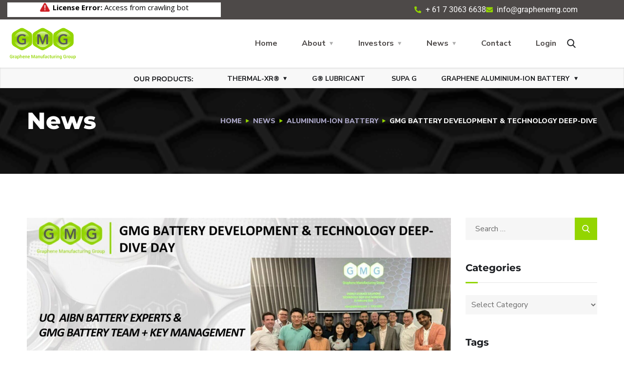

--- FILE ---
content_type: text/html; charset=UTF-8
request_url: https://graphenemg.com/gmg-battery-development-technology-deep-dive/
body_size: 26949
content:
<!doctype html>
<html lang="en-AU">
<head>
	<meta charset="UTF-8">
	<meta name="viewport" content="width=device-width, initial-scale=1">
	<link rel="profile" href="https://gmpg.org/xfn/11">

	<title>GMG Battery Development &amp; Technology Deep-Dive &#8211; Graphene Manufacturing Group | GMG</title>
<meta name='robots' content='max-image-preview:large' />
	<style>img:is([sizes="auto" i], [sizes^="auto," i]) { contain-intrinsic-size: 3000px 1500px }</style>
	
<!-- Google Tag Manager for WordPress by gtm4wp.com -->
<script data-cfasync="false" data-pagespeed-no-defer>
	var gtm4wp_datalayer_name = "dataLayer";
	var dataLayer = dataLayer || [];
</script>
<!-- End Google Tag Manager for WordPress by gtm4wp.com --><link rel='dns-prefetch' href='//www.googletagmanager.com' />
<link rel='dns-prefetch' href='//use.fontawesome.com' />
<link rel='dns-prefetch' href='//fonts.googleapis.com' />
<link rel="alternate" type="application/rss+xml" title="Graphene Manufacturing Group | GMG &raquo; Feed" href="https://graphenemg.com/feed/" />
<script type="text/javascript">
/* <![CDATA[ */
window._wpemojiSettings = {"baseUrl":"https:\/\/s.w.org\/images\/core\/emoji\/16.0.1\/72x72\/","ext":".png","svgUrl":"https:\/\/s.w.org\/images\/core\/emoji\/16.0.1\/svg\/","svgExt":".svg","source":{"concatemoji":"https:\/\/graphenemg.com\/wp-includes\/js\/wp-emoji-release.min.js?ver=6.8.3"}};
/*! This file is auto-generated */
!function(s,n){var o,i,e;function c(e){try{var t={supportTests:e,timestamp:(new Date).valueOf()};sessionStorage.setItem(o,JSON.stringify(t))}catch(e){}}function p(e,t,n){e.clearRect(0,0,e.canvas.width,e.canvas.height),e.fillText(t,0,0);var t=new Uint32Array(e.getImageData(0,0,e.canvas.width,e.canvas.height).data),a=(e.clearRect(0,0,e.canvas.width,e.canvas.height),e.fillText(n,0,0),new Uint32Array(e.getImageData(0,0,e.canvas.width,e.canvas.height).data));return t.every(function(e,t){return e===a[t]})}function u(e,t){e.clearRect(0,0,e.canvas.width,e.canvas.height),e.fillText(t,0,0);for(var n=e.getImageData(16,16,1,1),a=0;a<n.data.length;a++)if(0!==n.data[a])return!1;return!0}function f(e,t,n,a){switch(t){case"flag":return n(e,"\ud83c\udff3\ufe0f\u200d\u26a7\ufe0f","\ud83c\udff3\ufe0f\u200b\u26a7\ufe0f")?!1:!n(e,"\ud83c\udde8\ud83c\uddf6","\ud83c\udde8\u200b\ud83c\uddf6")&&!n(e,"\ud83c\udff4\udb40\udc67\udb40\udc62\udb40\udc65\udb40\udc6e\udb40\udc67\udb40\udc7f","\ud83c\udff4\u200b\udb40\udc67\u200b\udb40\udc62\u200b\udb40\udc65\u200b\udb40\udc6e\u200b\udb40\udc67\u200b\udb40\udc7f");case"emoji":return!a(e,"\ud83e\udedf")}return!1}function g(e,t,n,a){var r="undefined"!=typeof WorkerGlobalScope&&self instanceof WorkerGlobalScope?new OffscreenCanvas(300,150):s.createElement("canvas"),o=r.getContext("2d",{willReadFrequently:!0}),i=(o.textBaseline="top",o.font="600 32px Arial",{});return e.forEach(function(e){i[e]=t(o,e,n,a)}),i}function t(e){var t=s.createElement("script");t.src=e,t.defer=!0,s.head.appendChild(t)}"undefined"!=typeof Promise&&(o="wpEmojiSettingsSupports",i=["flag","emoji"],n.supports={everything:!0,everythingExceptFlag:!0},e=new Promise(function(e){s.addEventListener("DOMContentLoaded",e,{once:!0})}),new Promise(function(t){var n=function(){try{var e=JSON.parse(sessionStorage.getItem(o));if("object"==typeof e&&"number"==typeof e.timestamp&&(new Date).valueOf()<e.timestamp+604800&&"object"==typeof e.supportTests)return e.supportTests}catch(e){}return null}();if(!n){if("undefined"!=typeof Worker&&"undefined"!=typeof OffscreenCanvas&&"undefined"!=typeof URL&&URL.createObjectURL&&"undefined"!=typeof Blob)try{var e="postMessage("+g.toString()+"("+[JSON.stringify(i),f.toString(),p.toString(),u.toString()].join(",")+"));",a=new Blob([e],{type:"text/javascript"}),r=new Worker(URL.createObjectURL(a),{name:"wpTestEmojiSupports"});return void(r.onmessage=function(e){c(n=e.data),r.terminate(),t(n)})}catch(e){}c(n=g(i,f,p,u))}t(n)}).then(function(e){for(var t in e)n.supports[t]=e[t],n.supports.everything=n.supports.everything&&n.supports[t],"flag"!==t&&(n.supports.everythingExceptFlag=n.supports.everythingExceptFlag&&n.supports[t]);n.supports.everythingExceptFlag=n.supports.everythingExceptFlag&&!n.supports.flag,n.DOMReady=!1,n.readyCallback=function(){n.DOMReady=!0}}).then(function(){return e}).then(function(){var e;n.supports.everything||(n.readyCallback(),(e=n.source||{}).concatemoji?t(e.concatemoji):e.wpemoji&&e.twemoji&&(t(e.twemoji),t(e.wpemoji)))}))}((window,document),window._wpemojiSettings);
/* ]]> */
</script>
<style id='wp-emoji-styles-inline-css' type='text/css'>

	img.wp-smiley, img.emoji {
		display: inline !important;
		border: none !important;
		box-shadow: none !important;
		height: 1em !important;
		width: 1em !important;
		margin: 0 0.07em !important;
		vertical-align: -0.1em !important;
		background: none !important;
		padding: 0 !important;
	}
</style>
<link rel='stylesheet' id='wp-block-library-css' href='https://graphenemg.com/wp-includes/css/dist/block-library/style.min.css?ver=6.8.3' type='text/css' media='all' />
<style id='classic-theme-styles-inline-css' type='text/css'>
/*! This file is auto-generated */
.wp-block-button__link{color:#fff;background-color:#32373c;border-radius:9999px;box-shadow:none;text-decoration:none;padding:calc(.667em + 2px) calc(1.333em + 2px);font-size:1.125em}.wp-block-file__button{background:#32373c;color:#fff;text-decoration:none}
</style>
<style id='restrict-content-pro-content-upgrade-redirect-style-inline-css' type='text/css'>
.wp-block-restrict-content-pro-content-upgrade-redirect .wp-block-button__width-25{width:calc(25% - .5rem)}.wp-block-restrict-content-pro-content-upgrade-redirect .wp-block-button__width-25 .wp-block-button__link{width:100%}.wp-block-restrict-content-pro-content-upgrade-redirect .wp-block-button__width-50{width:calc(50% - .5rem)}.wp-block-restrict-content-pro-content-upgrade-redirect .wp-block-button__width-50 .wp-block-button__link{width:100%}.wp-block-restrict-content-pro-content-upgrade-redirect .wp-block-button__width-75{width:calc(75% - .5rem)}.wp-block-restrict-content-pro-content-upgrade-redirect .wp-block-button__width-75 .wp-block-button__link{width:100%}.wp-block-restrict-content-pro-content-upgrade-redirect .wp-block-button__width-100{margin-right:0;width:100%}.wp-block-restrict-content-pro-content-upgrade-redirect .wp-block-button__width-100 .wp-block-button__link{width:100%}

</style>
<style id='global-styles-inline-css' type='text/css'>
:root{--wp--preset--aspect-ratio--square: 1;--wp--preset--aspect-ratio--4-3: 4/3;--wp--preset--aspect-ratio--3-4: 3/4;--wp--preset--aspect-ratio--3-2: 3/2;--wp--preset--aspect-ratio--2-3: 2/3;--wp--preset--aspect-ratio--16-9: 16/9;--wp--preset--aspect-ratio--9-16: 9/16;--wp--preset--color--black: #000000;--wp--preset--color--cyan-bluish-gray: #abb8c3;--wp--preset--color--white: #ffffff;--wp--preset--color--pale-pink: #f78da7;--wp--preset--color--vivid-red: #cf2e2e;--wp--preset--color--luminous-vivid-orange: #ff6900;--wp--preset--color--luminous-vivid-amber: #fcb900;--wp--preset--color--light-green-cyan: #7bdcb5;--wp--preset--color--vivid-green-cyan: #00d084;--wp--preset--color--pale-cyan-blue: #8ed1fc;--wp--preset--color--vivid-cyan-blue: #0693e3;--wp--preset--color--vivid-purple: #9b51e0;--wp--preset--gradient--vivid-cyan-blue-to-vivid-purple: linear-gradient(135deg,rgba(6,147,227,1) 0%,rgb(155,81,224) 100%);--wp--preset--gradient--light-green-cyan-to-vivid-green-cyan: linear-gradient(135deg,rgb(122,220,180) 0%,rgb(0,208,130) 100%);--wp--preset--gradient--luminous-vivid-amber-to-luminous-vivid-orange: linear-gradient(135deg,rgba(252,185,0,1) 0%,rgba(255,105,0,1) 100%);--wp--preset--gradient--luminous-vivid-orange-to-vivid-red: linear-gradient(135deg,rgba(255,105,0,1) 0%,rgb(207,46,46) 100%);--wp--preset--gradient--very-light-gray-to-cyan-bluish-gray: linear-gradient(135deg,rgb(238,238,238) 0%,rgb(169,184,195) 100%);--wp--preset--gradient--cool-to-warm-spectrum: linear-gradient(135deg,rgb(74,234,220) 0%,rgb(151,120,209) 20%,rgb(207,42,186) 40%,rgb(238,44,130) 60%,rgb(251,105,98) 80%,rgb(254,248,76) 100%);--wp--preset--gradient--blush-light-purple: linear-gradient(135deg,rgb(255,206,236) 0%,rgb(152,150,240) 100%);--wp--preset--gradient--blush-bordeaux: linear-gradient(135deg,rgb(254,205,165) 0%,rgb(254,45,45) 50%,rgb(107,0,62) 100%);--wp--preset--gradient--luminous-dusk: linear-gradient(135deg,rgb(255,203,112) 0%,rgb(199,81,192) 50%,rgb(65,88,208) 100%);--wp--preset--gradient--pale-ocean: linear-gradient(135deg,rgb(255,245,203) 0%,rgb(182,227,212) 50%,rgb(51,167,181) 100%);--wp--preset--gradient--electric-grass: linear-gradient(135deg,rgb(202,248,128) 0%,rgb(113,206,126) 100%);--wp--preset--gradient--midnight: linear-gradient(135deg,rgb(2,3,129) 0%,rgb(40,116,252) 100%);--wp--preset--font-size--small: 13px;--wp--preset--font-size--medium: 20px;--wp--preset--font-size--large: 36px;--wp--preset--font-size--x-large: 42px;--wp--preset--spacing--20: 0.44rem;--wp--preset--spacing--30: 0.67rem;--wp--preset--spacing--40: 1rem;--wp--preset--spacing--50: 1.5rem;--wp--preset--spacing--60: 2.25rem;--wp--preset--spacing--70: 3.38rem;--wp--preset--spacing--80: 5.06rem;--wp--preset--shadow--natural: 6px 6px 9px rgba(0, 0, 0, 0.2);--wp--preset--shadow--deep: 12px 12px 50px rgba(0, 0, 0, 0.4);--wp--preset--shadow--sharp: 6px 6px 0px rgba(0, 0, 0, 0.2);--wp--preset--shadow--outlined: 6px 6px 0px -3px rgba(255, 255, 255, 1), 6px 6px rgba(0, 0, 0, 1);--wp--preset--shadow--crisp: 6px 6px 0px rgba(0, 0, 0, 1);}:where(.is-layout-flex){gap: 0.5em;}:where(.is-layout-grid){gap: 0.5em;}body .is-layout-flex{display: flex;}.is-layout-flex{flex-wrap: wrap;align-items: center;}.is-layout-flex > :is(*, div){margin: 0;}body .is-layout-grid{display: grid;}.is-layout-grid > :is(*, div){margin: 0;}:where(.wp-block-columns.is-layout-flex){gap: 2em;}:where(.wp-block-columns.is-layout-grid){gap: 2em;}:where(.wp-block-post-template.is-layout-flex){gap: 1.25em;}:where(.wp-block-post-template.is-layout-grid){gap: 1.25em;}.has-black-color{color: var(--wp--preset--color--black) !important;}.has-cyan-bluish-gray-color{color: var(--wp--preset--color--cyan-bluish-gray) !important;}.has-white-color{color: var(--wp--preset--color--white) !important;}.has-pale-pink-color{color: var(--wp--preset--color--pale-pink) !important;}.has-vivid-red-color{color: var(--wp--preset--color--vivid-red) !important;}.has-luminous-vivid-orange-color{color: var(--wp--preset--color--luminous-vivid-orange) !important;}.has-luminous-vivid-amber-color{color: var(--wp--preset--color--luminous-vivid-amber) !important;}.has-light-green-cyan-color{color: var(--wp--preset--color--light-green-cyan) !important;}.has-vivid-green-cyan-color{color: var(--wp--preset--color--vivid-green-cyan) !important;}.has-pale-cyan-blue-color{color: var(--wp--preset--color--pale-cyan-blue) !important;}.has-vivid-cyan-blue-color{color: var(--wp--preset--color--vivid-cyan-blue) !important;}.has-vivid-purple-color{color: var(--wp--preset--color--vivid-purple) !important;}.has-black-background-color{background-color: var(--wp--preset--color--black) !important;}.has-cyan-bluish-gray-background-color{background-color: var(--wp--preset--color--cyan-bluish-gray) !important;}.has-white-background-color{background-color: var(--wp--preset--color--white) !important;}.has-pale-pink-background-color{background-color: var(--wp--preset--color--pale-pink) !important;}.has-vivid-red-background-color{background-color: var(--wp--preset--color--vivid-red) !important;}.has-luminous-vivid-orange-background-color{background-color: var(--wp--preset--color--luminous-vivid-orange) !important;}.has-luminous-vivid-amber-background-color{background-color: var(--wp--preset--color--luminous-vivid-amber) !important;}.has-light-green-cyan-background-color{background-color: var(--wp--preset--color--light-green-cyan) !important;}.has-vivid-green-cyan-background-color{background-color: var(--wp--preset--color--vivid-green-cyan) !important;}.has-pale-cyan-blue-background-color{background-color: var(--wp--preset--color--pale-cyan-blue) !important;}.has-vivid-cyan-blue-background-color{background-color: var(--wp--preset--color--vivid-cyan-blue) !important;}.has-vivid-purple-background-color{background-color: var(--wp--preset--color--vivid-purple) !important;}.has-black-border-color{border-color: var(--wp--preset--color--black) !important;}.has-cyan-bluish-gray-border-color{border-color: var(--wp--preset--color--cyan-bluish-gray) !important;}.has-white-border-color{border-color: var(--wp--preset--color--white) !important;}.has-pale-pink-border-color{border-color: var(--wp--preset--color--pale-pink) !important;}.has-vivid-red-border-color{border-color: var(--wp--preset--color--vivid-red) !important;}.has-luminous-vivid-orange-border-color{border-color: var(--wp--preset--color--luminous-vivid-orange) !important;}.has-luminous-vivid-amber-border-color{border-color: var(--wp--preset--color--luminous-vivid-amber) !important;}.has-light-green-cyan-border-color{border-color: var(--wp--preset--color--light-green-cyan) !important;}.has-vivid-green-cyan-border-color{border-color: var(--wp--preset--color--vivid-green-cyan) !important;}.has-pale-cyan-blue-border-color{border-color: var(--wp--preset--color--pale-cyan-blue) !important;}.has-vivid-cyan-blue-border-color{border-color: var(--wp--preset--color--vivid-cyan-blue) !important;}.has-vivid-purple-border-color{border-color: var(--wp--preset--color--vivid-purple) !important;}.has-vivid-cyan-blue-to-vivid-purple-gradient-background{background: var(--wp--preset--gradient--vivid-cyan-blue-to-vivid-purple) !important;}.has-light-green-cyan-to-vivid-green-cyan-gradient-background{background: var(--wp--preset--gradient--light-green-cyan-to-vivid-green-cyan) !important;}.has-luminous-vivid-amber-to-luminous-vivid-orange-gradient-background{background: var(--wp--preset--gradient--luminous-vivid-amber-to-luminous-vivid-orange) !important;}.has-luminous-vivid-orange-to-vivid-red-gradient-background{background: var(--wp--preset--gradient--luminous-vivid-orange-to-vivid-red) !important;}.has-very-light-gray-to-cyan-bluish-gray-gradient-background{background: var(--wp--preset--gradient--very-light-gray-to-cyan-bluish-gray) !important;}.has-cool-to-warm-spectrum-gradient-background{background: var(--wp--preset--gradient--cool-to-warm-spectrum) !important;}.has-blush-light-purple-gradient-background{background: var(--wp--preset--gradient--blush-light-purple) !important;}.has-blush-bordeaux-gradient-background{background: var(--wp--preset--gradient--blush-bordeaux) !important;}.has-luminous-dusk-gradient-background{background: var(--wp--preset--gradient--luminous-dusk) !important;}.has-pale-ocean-gradient-background{background: var(--wp--preset--gradient--pale-ocean) !important;}.has-electric-grass-gradient-background{background: var(--wp--preset--gradient--electric-grass) !important;}.has-midnight-gradient-background{background: var(--wp--preset--gradient--midnight) !important;}.has-small-font-size{font-size: var(--wp--preset--font-size--small) !important;}.has-medium-font-size{font-size: var(--wp--preset--font-size--medium) !important;}.has-large-font-size{font-size: var(--wp--preset--font-size--large) !important;}.has-x-large-font-size{font-size: var(--wp--preset--font-size--x-large) !important;}
:where(.wp-block-post-template.is-layout-flex){gap: 1.25em;}:where(.wp-block-post-template.is-layout-grid){gap: 1.25em;}
:where(.wp-block-columns.is-layout-flex){gap: 2em;}:where(.wp-block-columns.is-layout-grid){gap: 2em;}
:root :where(.wp-block-pullquote){font-size: 1.5em;line-height: 1.6;}
</style>
<link rel='stylesheet' id='contact-form-7-css' href='https://graphenemg.com/wp-content/plugins/contact-form-7/includes/css/styles.css?ver=6.1' type='text/css' media='all' />
<link rel='stylesheet' id='dashicons-css' href='https://graphenemg.com/wp-includes/css/dashicons.min.css?ver=6.8.3' type='text/css' media='all' />
<link rel='stylesheet' id='LeadConnector-css' href='https://graphenemg.com/wp-content/plugins/leadconnector/public/css/lc-public.css?ver=3.0.10.1' type='text/css' media='all' />
<link rel='stylesheet' id='wpvrfontawesome-css' href='https://use.fontawesome.com/releases/v6.5.1/css/all.css?ver=8.5.35' type='text/css' media='all' />
<link rel='stylesheet' id='panellium-css-css' href='https://graphenemg.com/wp-content/plugins/wpvr/public/lib/pannellum/src/css/pannellum.css?ver=1' type='text/css' media='all' />
<link rel='stylesheet' id='videojs-css-css' href='https://graphenemg.com/wp-content/plugins/wpvr/public/lib/pannellum/src/css/video-js.css?ver=1' type='text/css' media='all' />
<link rel='stylesheet' id='videojs-vr-css-css' href='https://graphenemg.com/wp-content/plugins/wpvr/public/lib/videojs-vr/videojs-vr.css?ver=1' type='text/css' media='all' />
<link rel='stylesheet' id='owl-css-css' href='https://graphenemg.com/wp-content/plugins/wpvr/public/css/owl.carousel.css?ver=8.5.35' type='text/css' media='all' />
<link rel='stylesheet' id='wpvr-css' href='https://graphenemg.com/wp-content/plugins/wpvr/public/css/wpvr-public.css?ver=8.5.35' type='text/css' media='all' />
<link rel='stylesheet' id='mc4wp-form-themes-css' href='https://graphenemg.com/wp-content/plugins/mailchimp-for-wp/assets/css/form-themes.css?ver=4.10.8' type='text/css' media='all' />
<link rel='stylesheet' id='engitech-fonts-css' href='https://fonts.googleapis.com/css?family=Montserrat%3A100%2C100i%2C200%2C200i%2C300%2C300i%2C400%2C400i%2C500%2C500i%2C600%2C600i%2C700%2C700i%2C800%2C800i%2C900%2C900i%7CNunito+Sans%3A200%2C200i%2C300%2C300i%2C400%2C400i%2C600%2C600i%2C700%2C700i%2C800%2C800i%2C900%2C900i&#038;subset=latin%2Clatin-ext' type='text/css' media='all' />
<link rel='stylesheet' id='bootstrap-css' href='https://graphenemg.com/wp-content/themes/engitech/css/bootstrap.css?ver=4.0' type='text/css' media='all' />
<link rel='stylesheet' id='engitech-awesome-font-css' href='https://graphenemg.com/wp-content/themes/engitech/css/font-awesome.min.css?ver=6.8.3' type='text/css' media='all' />
<link rel='stylesheet' id='engitech-flaticon-font-css' href='https://graphenemg.com/wp-content/themes/engitech/css/flaticon.css?ver=6.8.3' type='text/css' media='all' />
<link rel='stylesheet' id='slick-slider-css' href='https://graphenemg.com/wp-content/themes/engitech/css/slick.css?ver=6.8.3' type='text/css' media='all' />
<link rel='stylesheet' id='slick-theme-css' href='https://graphenemg.com/wp-content/themes/engitech/css/slick-theme.css?ver=6.8.3' type='text/css' media='all' />
<link rel='stylesheet' id='magnific-popup-css' href='https://graphenemg.com/wp-content/themes/engitech/css/magnific-popup.css?ver=6.8.3' type='text/css' media='all' />
<link rel='stylesheet' id='engitech-style-css' href='https://graphenemg.com/wp-content/themes/graphenemg/style.css?ver=6.8.3' type='text/css' media='all' />
<link rel='stylesheet' id='simple-likes-public-css-css' href='https://graphenemg.com/wp-content/themes/engitech/inc/backend/css/simple-likes-public.css?ver=6.8.3' type='text/css' media='all' />
<link rel='stylesheet' id='elementor-frontend-css' href='https://graphenemg.com/wp-content/plugins/elementor/assets/css/frontend.min.css?ver=3.34.0' type='text/css' media='all' />
<link rel='stylesheet' id='elementor-post-7-css' href='https://graphenemg.com/wp-content/uploads/elementor/css/post-7.css?ver=1767056206' type='text/css' media='all' />
<link rel='stylesheet' id='stratum-widgets-style-css' href='https://graphenemg.com/wp-content/plugins/stratum/assets/css/style.min.css?ver=1.6.0' type='text/css' media='all' />
<link rel='stylesheet' id='exad-slick-css' href='https://graphenemg.com/wp-content/plugins/exclusive-addons-for-elementor/assets/vendor/css/slick.min.css?ver=6.8.3' type='text/css' media='all' />
<link rel='stylesheet' id='exad-slick-theme-css' href='https://graphenemg.com/wp-content/plugins/exclusive-addons-for-elementor/assets/vendor/css/slick-theme.min.css?ver=6.8.3' type='text/css' media='all' />
<link rel='stylesheet' id='exad-image-hover-css' href='https://graphenemg.com/wp-content/plugins/exclusive-addons-for-elementor/assets/vendor/css/imagehover.css?ver=6.8.3' type='text/css' media='all' />
<link rel='stylesheet' id='exad-swiperv5-css' href='https://graphenemg.com/wp-content/plugins/exclusive-addons-for-elementor/assets/vendor/css/swiper.min.css?ver=2.7.9.5' type='text/css' media='all' />
<link rel='stylesheet' id='exad-main-style-css' href='https://graphenemg.com/wp-content/plugins/exclusive-addons-for-elementor/assets/css/exad-styles.min.css?ver=6.8.3' type='text/css' media='all' />
<link rel='stylesheet' id='searchwp-forms-css' href='https://graphenemg.com/wp-content/plugins/searchwp/assets/css/frontend/search-forms.min.css?ver=4.5.1' type='text/css' media='all' />
<link rel='stylesheet' id='ecs-styles-css' href='https://graphenemg.com/wp-content/plugins/ele-custom-skin/assets/css/ecs-style.css?ver=3.1.9' type='text/css' media='all' />
<link rel='stylesheet' id='elementor-gf-local-roboto-css' href='https://graphenemg.com/wp-content/uploads/elementor/google-fonts/css/roboto.css?ver=1744249568' type='text/css' media='all' />
<link rel='stylesheet' id='elementor-gf-local-robotoslab-css' href='https://graphenemg.com/wp-content/uploads/elementor/google-fonts/css/robotoslab.css?ver=1744249597' type='text/css' media='all' />
<script type="text/javascript" src="https://graphenemg.com/wp-includes/js/jquery/jquery.min.js?ver=3.7.1" id="jquery-core-js"></script>
<script type="text/javascript" src="https://graphenemg.com/wp-includes/js/jquery/jquery-migrate.min.js?ver=3.4.1" id="jquery-migrate-js"></script>
<script type="text/javascript" src="https://graphenemg.com/wp-content/plugins/flowpaper-lite-pdf-flipbook/assets/lity/lity.min.js" id="lity-js-js"></script>
<script type="text/javascript" src="https://graphenemg.com/wp-content/plugins/wpvr-pro/public/lib/pannellum/src/js/pannellum.js?ver=1" id="panellium-js-js"></script>
<script type="text/javascript" src="https://graphenemg.com/wp-content/plugins/wpvr-pro/public/lib/pannellum/src/js/libpannellum.js?ver=1" id="panelliumlib-js-js"></script>
<script type="text/javascript" src="https://graphenemg.com/wp-content/plugins/wpvr-pro/admin/lib/video.js?ver=1" id="videojs-js-js"></script>
<script type="text/javascript" src="https://graphenemg.com/wp-content/plugins/wpvr-pro/admin/lib/videojs-vr/videojs-vr.js?ver=1" id="videojsvr-js-js"></script>
<script type="text/javascript" src="https://graphenemg.com/wp-content/plugins/wpvr-pro/admin/lib/pannellum/src/js/videojs-pannellum-plugin.js?ver=1" id="panelliumvid-js-js"></script>
<script type="text/javascript" src="https://graphenemg.com/wp-content/plugins/wpvr-pro/admin/js/owl.carousel.js?ver=6.8.3" id="owl-js"></script>
<script type="text/javascript" src="https://graphenemg.com/wp-content/plugins/wpvr-pro/admin/js/jquery.cookie.js?ver=1" id="jquery_cookie-js"></script>
<script type="text/javascript" id="wpvr-js-extra">
/* <![CDATA[ */
var wpvr_public = {"notice_active":"false","notice":"Flip the phone to landscape mode for a better experience of the tour."};
/* ]]> */
</script>
<script type="text/javascript" src="https://graphenemg.com/wp-content/plugins/wpvr-pro/admin/js/wpvr-public.js?ver=6.8.3" id="wpvr-js"></script>
<script type="text/javascript" id="simple-likes-public-js-js-extra">
/* <![CDATA[ */
var simpleLikes = {"ajaxurl":"https:\/\/graphenemg.com\/wp-admin\/admin-ajax.php","like":"Like","unlike":"Unlike"};
/* ]]> */
</script>
<script type="text/javascript" src="https://graphenemg.com/wp-content/themes/engitech/inc/backend/js/simple-likes-public.js?ver=0.5" id="simple-likes-public-js-js"></script>

<!-- Google tag (gtag.js) snippet added by Site Kit -->

<!-- Google Analytics snippet added by Site Kit -->
<script type="text/javascript" src="https://www.googletagmanager.com/gtag/js?id=G-JBW5G9X2VB" id="google_gtagjs-js" async></script>
<script type="text/javascript" id="google_gtagjs-js-after">
/* <![CDATA[ */
window.dataLayer = window.dataLayer || [];function gtag(){dataLayer.push(arguments);}
gtag("set","linker",{"domains":["graphenemg.com"]});
gtag("js", new Date());
gtag("set", "developer_id.dZTNiMT", true);
gtag("config", "G-JBW5G9X2VB");
/* ]]> */
</script>

<!-- End Google tag (gtag.js) snippet added by Site Kit -->
<script type="text/javascript" id="ecs_ajax_load-js-extra">
/* <![CDATA[ */
var ecs_ajax_params = {"ajaxurl":"https:\/\/graphenemg.com\/wp-admin\/admin-ajax.php","posts":"{\"page\":0,\"name\":\"gmg-battery-development-technology-deep-dive\",\"error\":\"\",\"m\":\"\",\"p\":0,\"post_parent\":\"\",\"subpost\":\"\",\"subpost_id\":\"\",\"attachment\":\"\",\"attachment_id\":0,\"pagename\":\"\",\"page_id\":0,\"second\":\"\",\"minute\":\"\",\"hour\":\"\",\"day\":0,\"monthnum\":0,\"year\":0,\"w\":0,\"category_name\":\"\",\"tag\":\"\",\"cat\":\"\",\"tag_id\":\"\",\"author\":\"\",\"author_name\":\"\",\"feed\":\"\",\"tb\":\"\",\"paged\":0,\"meta_key\":\"\",\"meta_value\":\"\",\"preview\":\"\",\"s\":\"\",\"sentence\":\"\",\"title\":\"\",\"fields\":\"all\",\"menu_order\":\"\",\"embed\":\"\",\"category__in\":[],\"category__not_in\":[],\"category__and\":[],\"post__in\":[],\"post__not_in\":[],\"post_name__in\":[],\"tag__in\":[],\"tag__not_in\":[],\"tag__and\":[],\"tag_slug__in\":[],\"tag_slug__and\":[],\"post_parent__in\":[],\"post_parent__not_in\":[],\"author__in\":[],\"author__not_in\":[],\"search_columns\":[],\"ignore_sticky_posts\":false,\"suppress_filters\":false,\"cache_results\":true,\"update_post_term_cache\":true,\"update_menu_item_cache\":false,\"lazy_load_term_meta\":true,\"update_post_meta_cache\":true,\"post_type\":\"\",\"posts_per_page\":10,\"nopaging\":false,\"comments_per_page\":\"50\",\"no_found_rows\":false,\"order\":\"DESC\"}"};
/* ]]> */
</script>
<script type="text/javascript" src="https://graphenemg.com/wp-content/plugins/ele-custom-skin/assets/js/ecs_ajax_pagination.js?ver=3.1.9" id="ecs_ajax_load-js"></script>
<script type="text/javascript" src="https://graphenemg.com/wp-content/plugins/ele-custom-skin/assets/js/ecs.js?ver=3.1.9" id="ecs-script-js"></script>
<script type="text/javascript" src="https://graphenemg.com/wp-content/plugins/stock-market-ticker/assets/stockdio-wp.js?ver=1.9.24" id="customStockdioJs-js"></script>
<script type="text/javascript" src="https://graphenemg.com/wp-content/plugins/stockdio-historical-chart/assets/stockdio_chart_historical-wp.js?ver=2.8.20" id="customChartHistoricalStockdioJs-js"></script>
<link rel="https://api.w.org/" href="https://graphenemg.com/wp-json/" /><link rel="alternate" title="JSON" type="application/json" href="https://graphenemg.com/wp-json/wp/v2/posts/9006" /><link rel="EditURI" type="application/rsd+xml" title="RSD" href="https://graphenemg.com/xmlrpc.php?rsd" />
<meta name="generator" content="WordPress 6.8.3" />
<link rel="canonical" href="https://graphenemg.com/gmg-battery-development-technology-deep-dive/" />
<link rel='shortlink' href='https://graphenemg.com/?p=9006' />
<link rel="alternate" title="oEmbed (JSON)" type="application/json+oembed" href="https://graphenemg.com/wp-json/oembed/1.0/embed?url=https%3A%2F%2Fgraphenemg.com%2Fgmg-battery-development-technology-deep-dive%2F" />
<link rel="alternate" title="oEmbed (XML)" type="text/xml+oembed" href="https://graphenemg.com/wp-json/oembed/1.0/embed?url=https%3A%2F%2Fgraphenemg.com%2Fgmg-battery-development-technology-deep-dive%2F&#038;format=xml" />
<meta name="generator" content="Site Kit by Google 1.157.0" />
<!-- Google Tag Manager for WordPress by gtm4wp.com -->
<!-- GTM Container placement set to automatic -->
<script data-cfasync="false" data-pagespeed-no-defer>
	var dataLayer_content = {"pagePostType":"post","pagePostType2":"single-post","pageCategory":["aluminium-ion-battery","media-release"],"pagePostAuthor":"Craig Nicol"};
	dataLayer.push( dataLayer_content );
</script>
<script data-cfasync="false" data-pagespeed-no-defer>
(function(w,d,s,l,i){w[l]=w[l]||[];w[l].push({'gtm.start':
new Date().getTime(),event:'gtm.js'});var f=d.getElementsByTagName(s)[0],
j=d.createElement(s),dl=l!='dataLayer'?'&l='+l:'';j.async=true;j.src=
'//www.googletagmanager.com/gtm.js?id='+i+dl;f.parentNode.insertBefore(j,f);
})(window,document,'script','dataLayer','GTM-PQDPNHSL');
</script>
<!-- End Google Tag Manager for WordPress by gtm4wp.com --><style type="text/css">
        /****Main Color****/

        	/*Background Color*/
            .bg-primary,
            .octf-btn,
            .octf-btn.octf-btn-second:hover, .octf-btn.octf-btn-second:focus,
            .main-navigation > ul > li:before,
            .cart-icon .count,
            .post-box .post-cat a,
            .post-box .btn-play:hover i,
            .page-pagination li span, .page-pagination li a:hover,
            .blog-post .share-post a,
            .post-nav a:before,
            .widget-area .widget .widget-title:before,
            .search-form .search-submit,
            .icon-box-s2.s2:after,
            .tech-box:hover,
            .ot-image-box:after,
            .service-box .icon-main,
            .serv-box-2:hover .icon-main,
            .project-slider .projects-box:hover .portfolio-info .btn-link,
            .project-slider .slick-arrow:hover,
            .ot-counter h6:before,
            .ot-progress .progress-bar,
            .video-popup a:hover,
            .ot-tabs .tab-link,
            .ot-tabs .tab-link.current, .ot-tabs .tab-link:hover,
            .ot-industries .indus-item .item-inner .overlay:after,
            .mc4wp-form-fields .subscribe-inner-form .subscribe-btn-icon{background:#93d500;}

            /*Border Color*/
            .post-box .btn-play:hover:before, .post-box .btn-play:hover:after,
            .page-pagination li span, .page-pagination li a:hover,
            .tech-box:hover,
            .video-popup a:hover span{border-color:#93d500;}

            /*Color*/
            .text-primary,
            .slick-arrow:not(.slick-disabled):hover,
            .btn-details,
            .btn-details:visited,
            a:hover, a:focus, a:active,
            .header-topbar a:hover,
            .extra-text a,
            .header-style-3 .header-topbar a:hover,
            .main-navigation ul > li > a:hover,
            .main-navigation ul li li a:before,
            .main-navigation ul li li a:hover,.main-navigation ul ul li.current-menu-item > a,.main-navigation ul ul li.current-menu-ancestor > a,
            .main-navigation ul > li.menu-item-has-children > a:hover:after,
            .octf-btn-cta .contact-header i,
            .header-style-3 .main-navigation ul.menu > li > a:hover,.header-style-3 .octf-btn-cta .octf-cta-icons i:hover,
            .header_mobile .mobile_nav .mobile_mainmenu li li a:hover,.header_mobile .mobile_nav .mobile_mainmenu ul > li > ul > li.current-menu-ancestor > a,
            .header_mobile .mobile_nav .mobile_mainmenu > li > a:hover, .header_mobile .mobile_nav .mobile_mainmenu > li.current-menu-item > a,.header_mobile .mobile_nav .mobile_mainmenu > li.current-menu-ancestor > a,
            .page-header,
            .page-header .breadcrumbs li:before,
            .post-box .entry-meta a:hover,
            .post-box .link-box a:hover,
            .post-box .btn-play i,
            .post-box .btn-readmore > a,
            .blog-post .author-bio .author-info .author-socials a:hover,
            .drop-cap span,
            .comments-area .comment-item .comment-meta .comment-reply-link,
            .comment-respond .comment-reply-title small a:hover,
            .icon-box-s2 .content-box h5 a:hover,
            .project-slider .projects-box .portfolio-info .btn-link i,
            .contact-info i,
            .ot-accordions .acc-item .acc-toggle:hover,
            .ot-accordions .acc-item.current .acc-toggle,
            .ot-accordions .acc-item.current .acc-toggle i,
            .ot-counter h6,
            .ot-counter2 .s-num,
            .team-wrap .team-social a:hover,
            .ot-pricing-table .inner-table h2,
            .ot-pricing-table .inner-table .details ul li.active:before,
            .ot-countdown li.seperator,
            .video-popup a,
            .dc-text .elementor-drop-cap span,
            .footer-menu ul li a:hover,
            .mc4wp-form-fields .subscribe-inner-form .subscribe-btn-icon:hover,
            #back-to-top{color: #93d500;}

            .wpcf7 .main-form{background-image: linear-gradient(90deg,#93d500 0%,#4d4948 100%);}
			

		/****Second Color****/
        
		    /*Background Color*/
                  .bg-second,
                  .octf-btn:hover, .octf-btn:focus,
                  .octf-btn.octf-btn-second,
                  .octf-btn.octf-btn-second:visited,
                  .post-box .post-cat a:hover,
                  .blog-post .tagcloud a:hover,
                  .widget .tagcloud a:hover,
                  .search-form .search-submit:hover,
                  .icon-box-s1 .line-box:after,
                  .project_filters li a:after,
                  .ot-tabs .tab-link:hover, .ot-tabs .tab-link:focus,
                  .wpcf7 .main-form button:hover{background:#4d4948;}

                  /*Color*/
                  blockquote:before,
                  .text-second,
                  .slick-dots li.slick-active button:before,
                  a,
                  a:visited,
                  .post-box .entry-meta,
                  .post-box .entry-meta a,
                  .post-box .link-box i,
                  .post-box .quote-box i,
                  .comment-form .logged-in-as a:hover,
                  .widget-area .widget ul:not(.recent-news) > li a:hover,
                  .widget-area .widget_categories ul li a:before,.widget-area .widget_product_categories ul li a:before,.widget-area .widget_archive ul li a:before,
                  .widget-area .widget_categories ul li a:hover,.widget-area .widget_product_categories ul li a:hover,.widget-area .widget_archive ul li a:hover,
                  .widget-area .widget_categories ul li a:hover + span,.widget-area .widget_product_categories ul li a:hover + span,.widget-area .widget_archive ul li a:hover + span,
                  .widget .recent-news h6 a:hover,
                  .ot-heading > span,
                  .icon-box-s1 .icon-main,
                  .icon-box-s2.s1 .icon-main, .icon-box-s2.s3 .icon-main,
                  .icon-box-s2.s2 .icon-main,
                  .serv-box .content-box ul li a:before,
                  .serv-box .content-box ul li:hover a, .serv-box .content-box ul li.active a,
                  .project_filters li a:hover, .project_filters li a.selected,
                  .ot-pricing-table .octf-btn:hover,
                  .dc-text.dc-text-second .elementor-drop-cap span{color: #4d4948;}

			</style><meta name="generator" content="Elementor 3.34.0; features: e_font_icon_svg, additional_custom_breakpoints; settings: css_print_method-external, google_font-enabled, font_display-auto">
<script>
	jQuery(function($){
		if($('.whychoose-item').length){
			$(window).on('load resize', function(){
				same_height();
			});
		}
		
		function same_height(){
				var height = 0;
				var el = '.whychoose-item h5';
				$(el).removeAttr('style');
				
				if($(window).width() > 767){
					$(el).each(function(){
							if (height < $(this).height()){
								height = $(this).height();
							}
					});

					$(el).css('height',height);
				}
			}
		
			$('.category-media-release .container .inner .page-title ').text('Media');
	});
</script>
			<style>
				.e-con.e-parent:nth-of-type(n+4):not(.e-lazyloaded):not(.e-no-lazyload),
				.e-con.e-parent:nth-of-type(n+4):not(.e-lazyloaded):not(.e-no-lazyload) * {
					background-image: none !important;
				}
				@media screen and (max-height: 1024px) {
					.e-con.e-parent:nth-of-type(n+3):not(.e-lazyloaded):not(.e-no-lazyload),
					.e-con.e-parent:nth-of-type(n+3):not(.e-lazyloaded):not(.e-no-lazyload) * {
						background-image: none !important;
					}
				}
				@media screen and (max-height: 640px) {
					.e-con.e-parent:nth-of-type(n+2):not(.e-lazyloaded):not(.e-no-lazyload),
					.e-con.e-parent:nth-of-type(n+2):not(.e-lazyloaded):not(.e-no-lazyload) * {
						background-image: none !important;
					}
				}
			</style>
			<meta name="generator" content="Powered by Slider Revolution 6.5.30 - responsive, Mobile-Friendly Slider Plugin for WordPress with comfortable drag and drop interface." />
<link rel="icon" href="https://graphenemg.com/wp-content/uploads/2022/09/cropped-favicon-32x32.png" sizes="32x32" />
<link rel="icon" href="https://graphenemg.com/wp-content/uploads/2022/09/cropped-favicon-192x192.png" sizes="192x192" />
<link rel="apple-touch-icon" href="https://graphenemg.com/wp-content/uploads/2022/09/cropped-favicon-180x180.png" />
<meta name="msapplication-TileImage" content="https://graphenemg.com/wp-content/uploads/2022/09/cropped-favicon-270x270.png" />
<script>function setREVStartSize(e){
			//window.requestAnimationFrame(function() {
				window.RSIW = window.RSIW===undefined ? window.innerWidth : window.RSIW;
				window.RSIH = window.RSIH===undefined ? window.innerHeight : window.RSIH;
				try {
					var pw = document.getElementById(e.c).parentNode.offsetWidth,
						newh;
					pw = pw===0 || isNaN(pw) || (e.l=="fullwidth" || e.layout=="fullwidth") ? window.RSIW : pw;
					e.tabw = e.tabw===undefined ? 0 : parseInt(e.tabw);
					e.thumbw = e.thumbw===undefined ? 0 : parseInt(e.thumbw);
					e.tabh = e.tabh===undefined ? 0 : parseInt(e.tabh);
					e.thumbh = e.thumbh===undefined ? 0 : parseInt(e.thumbh);
					e.tabhide = e.tabhide===undefined ? 0 : parseInt(e.tabhide);
					e.thumbhide = e.thumbhide===undefined ? 0 : parseInt(e.thumbhide);
					e.mh = e.mh===undefined || e.mh=="" || e.mh==="auto" ? 0 : parseInt(e.mh,0);
					if(e.layout==="fullscreen" || e.l==="fullscreen")
						newh = Math.max(e.mh,window.RSIH);
					else{
						e.gw = Array.isArray(e.gw) ? e.gw : [e.gw];
						for (var i in e.rl) if (e.gw[i]===undefined || e.gw[i]===0) e.gw[i] = e.gw[i-1];
						e.gh = e.el===undefined || e.el==="" || (Array.isArray(e.el) && e.el.length==0)? e.gh : e.el;
						e.gh = Array.isArray(e.gh) ? e.gh : [e.gh];
						for (var i in e.rl) if (e.gh[i]===undefined || e.gh[i]===0) e.gh[i] = e.gh[i-1];
											
						var nl = new Array(e.rl.length),
							ix = 0,
							sl;
						e.tabw = e.tabhide>=pw ? 0 : e.tabw;
						e.thumbw = e.thumbhide>=pw ? 0 : e.thumbw;
						e.tabh = e.tabhide>=pw ? 0 : e.tabh;
						e.thumbh = e.thumbhide>=pw ? 0 : e.thumbh;
						for (var i in e.rl) nl[i] = e.rl[i]<window.RSIW ? 0 : e.rl[i];
						sl = nl[0];
						for (var i in nl) if (sl>nl[i] && nl[i]>0) { sl = nl[i]; ix=i;}
						var m = pw>(e.gw[ix]+e.tabw+e.thumbw) ? 1 : (pw-(e.tabw+e.thumbw)) / (e.gw[ix]);
						newh =  (e.gh[ix] * m) + (e.tabh + e.thumbh);
					}
					var el = document.getElementById(e.c);
					if (el!==null && el) el.style.height = newh+"px";
					el = document.getElementById(e.c+"_wrapper");
					if (el!==null && el) {
						el.style.height = newh+"px";
						el.style.display = "block";
					}
				} catch(e){
					console.log("Failure at Presize of Slider:" + e)
				}
			//});
		  };</script>
		<style type="text/css" id="wp-custom-css">
			
.header-overlay .main-navigation > ul > li > a {
  color: #4d4948;
}

.header-overlay .main-navigation > ul > li > a:hover {
  color: #92d400;
}
.header-overlay .main-navigation > ul > li.menu-item-has-children > a::after {
  color: rgba(90, 90, 90, 0.5);
}
.elementor-element.elementor-element-f3627d2.exad-sticky-section-no.exad-glass-effect-no.elementor-widget.elementor-widget-isearch {
  max-width: 22px;
}
.elementor-element.elementor-element-2ff5b4f4.header-menu.exad-sticky-section-no.exad-glass-effect-no.elementor-widget.elementor-widget-imenu {
  max-width: calc(100% - 24px);
}

.header-menu .elementor-widget-container {
  height: 100%;
}
.elementor-element-f3627d2 .elementor-widget-container {
  height: 100%;
}

.slick-dots li.slick-active button::before {
  font-size: 6px;
  left: -2px;
}

.post-carousel-2 .post-box .entry-media .post-cat {
  top: 10px;
  left: 5%;
  bottom: auto;
  width: 90%;
  height: 130px;
  overflow: hidden;
  left: 100%;
  opacity: 0;
  transition:left 0.3s, opacity 0.3s;
}

.slick-initialized .slick-slide:hover .post-cat {
  opacity: 1;
  left:5%
}

.slick-initialized .slick-slide {
overflow:hidden;
}

.elementor-5015 .elementor-element.elementor-element-c5127bb .post-box .post-cat a {
  font-size: 11px;
  line-height: 1px;
  float: left;
  padding: 1rem;
  margin: .5rem;
}

.slick-track {
	display: flex;
	align-items: stretch;
}

.slick-track .slick-initialized .slick-slide {
	display: flex !important;
	flex-direction: column;
	height: auto !important;
}

body .slick-track .post-box {
  flex: 1 1 auto;
  display: flex !important;
  flex-direction: column;
  height: auto !important;

}

.post-inner {
	flex: 1;
	display: flex;
	flex-direction: column;
}

.broken_link, a.broken_link {
  text-decoration: none;
}

.slick-slide img {
  display: block;
  width: auto !important;
  height: 150px;
  max-width: 1000px !important;
  margin: auto;
}

.elementor-5015 .elementor-element.elementor-element-c5127bb .slick-dots {
  bottom: -40px;
}
.elementor-widget-isupport_box img {
  max-width: 1000px;
  width: 100%;
  height: 100%;
}

.elementor-widget-isupport_box {
  width: 100%;
  height: 100%!important;
}

.elementor-widget-isupport_box div {
  height: 100%;
}

.support-box p {
  line-height: 1.95rem;
}

.noclick { pointer-events: none;}

.elementor-5015 .elementor-element.elementor-element-c5127bb .post-box .post-cat a{
	display: none !important;
}

.elementor-5015 .serv-box {
	height: 153px;
	max-height: 100%;
  display: flex;
	align-items: center;
}

.investor-row .investor-tab .elementor-widget-container .serv-box{
	    min-height: 150px;
			align-content: center !important;
}
.hidden-header{
	display: none;
}
@media only screen and (max-width: 1229){
	.investor-row .investor-tab .elementor-widget-container .serv-box .content-box h5{
		padding-right: 20px;
		font-size: 20px;
	}
}
.prospect-form {
  max-width: 648px;
  margin: 0 auto;
  min-width: 256px;
  display: flex;
  align-content: center;
  gap: 12px;
  flex-wrap: wrap;
  padding: 0 1rem;
}
.prospect-form .prospect-form-text-label, .prospect-form-select-label {
  display: none;
}
.prospect-form .form-control{
  border: 1px solid #b5b5b5;
  border-radius: 5px;
  width: 100%;
  padding: 5px 10px;
}

.prospect-form select.form-control {
  padding: 8px 10px;
}
.prospect-form .prospect-form-singleCheckbox-label {
  color: white;
  font-family: "Nunito Sans", sans-serif;
}

.prospect-form a {
  background: none !important;
  color: white;
  text-decoration: underline !important;
}
.prospect-form .prospect-form-submit {
  width: 210px;
  margin: 0 auto;
}
.prospect-form .prospect-form-required {
  display: none;
}		</style>
		<style id="kirki-inline-styles">.page-header{background-image:url("https://graphenemg.com/wp-content/uploads/2022/08/graphene-bg.png");}.page-header .inner{padding-top:40px;}@media (max-width: 767px){}@media (min-width: 768px) and (max-width: 1024px){}@media (min-width: 1024px){}/* cyrillic-ext */
@font-face {
  font-family: 'Roboto';
  font-style: normal;
  font-weight: 400;
  font-stretch: 100%;
  font-display: swap;
  src: url(https://graphenemg.com/wp-content/fonts/roboto/KFOMCnqEu92Fr1ME7kSn66aGLdTylUAMQXC89YmC2DPNWubEbVmZiArmlw.woff2) format('woff2');
  unicode-range: U+0460-052F, U+1C80-1C8A, U+20B4, U+2DE0-2DFF, U+A640-A69F, U+FE2E-FE2F;
}
/* cyrillic */
@font-face {
  font-family: 'Roboto';
  font-style: normal;
  font-weight: 400;
  font-stretch: 100%;
  font-display: swap;
  src: url(https://graphenemg.com/wp-content/fonts/roboto/KFOMCnqEu92Fr1ME7kSn66aGLdTylUAMQXC89YmC2DPNWubEbVmQiArmlw.woff2) format('woff2');
  unicode-range: U+0301, U+0400-045F, U+0490-0491, U+04B0-04B1, U+2116;
}
/* greek-ext */
@font-face {
  font-family: 'Roboto';
  font-style: normal;
  font-weight: 400;
  font-stretch: 100%;
  font-display: swap;
  src: url(https://graphenemg.com/wp-content/fonts/roboto/KFOMCnqEu92Fr1ME7kSn66aGLdTylUAMQXC89YmC2DPNWubEbVmYiArmlw.woff2) format('woff2');
  unicode-range: U+1F00-1FFF;
}
/* greek */
@font-face {
  font-family: 'Roboto';
  font-style: normal;
  font-weight: 400;
  font-stretch: 100%;
  font-display: swap;
  src: url(https://graphenemg.com/wp-content/fonts/roboto/KFOMCnqEu92Fr1ME7kSn66aGLdTylUAMQXC89YmC2DPNWubEbVmXiArmlw.woff2) format('woff2');
  unicode-range: U+0370-0377, U+037A-037F, U+0384-038A, U+038C, U+038E-03A1, U+03A3-03FF;
}
/* math */
@font-face {
  font-family: 'Roboto';
  font-style: normal;
  font-weight: 400;
  font-stretch: 100%;
  font-display: swap;
  src: url(https://graphenemg.com/wp-content/fonts/roboto/KFOMCnqEu92Fr1ME7kSn66aGLdTylUAMQXC89YmC2DPNWubEbVnoiArmlw.woff2) format('woff2');
  unicode-range: U+0302-0303, U+0305, U+0307-0308, U+0310, U+0312, U+0315, U+031A, U+0326-0327, U+032C, U+032F-0330, U+0332-0333, U+0338, U+033A, U+0346, U+034D, U+0391-03A1, U+03A3-03A9, U+03B1-03C9, U+03D1, U+03D5-03D6, U+03F0-03F1, U+03F4-03F5, U+2016-2017, U+2034-2038, U+203C, U+2040, U+2043, U+2047, U+2050, U+2057, U+205F, U+2070-2071, U+2074-208E, U+2090-209C, U+20D0-20DC, U+20E1, U+20E5-20EF, U+2100-2112, U+2114-2115, U+2117-2121, U+2123-214F, U+2190, U+2192, U+2194-21AE, U+21B0-21E5, U+21F1-21F2, U+21F4-2211, U+2213-2214, U+2216-22FF, U+2308-230B, U+2310, U+2319, U+231C-2321, U+2336-237A, U+237C, U+2395, U+239B-23B7, U+23D0, U+23DC-23E1, U+2474-2475, U+25AF, U+25B3, U+25B7, U+25BD, U+25C1, U+25CA, U+25CC, U+25FB, U+266D-266F, U+27C0-27FF, U+2900-2AFF, U+2B0E-2B11, U+2B30-2B4C, U+2BFE, U+3030, U+FF5B, U+FF5D, U+1D400-1D7FF, U+1EE00-1EEFF;
}
/* symbols */
@font-face {
  font-family: 'Roboto';
  font-style: normal;
  font-weight: 400;
  font-stretch: 100%;
  font-display: swap;
  src: url(https://graphenemg.com/wp-content/fonts/roboto/KFOMCnqEu92Fr1ME7kSn66aGLdTylUAMQXC89YmC2DPNWubEbVn6iArmlw.woff2) format('woff2');
  unicode-range: U+0001-000C, U+000E-001F, U+007F-009F, U+20DD-20E0, U+20E2-20E4, U+2150-218F, U+2190, U+2192, U+2194-2199, U+21AF, U+21E6-21F0, U+21F3, U+2218-2219, U+2299, U+22C4-22C6, U+2300-243F, U+2440-244A, U+2460-24FF, U+25A0-27BF, U+2800-28FF, U+2921-2922, U+2981, U+29BF, U+29EB, U+2B00-2BFF, U+4DC0-4DFF, U+FFF9-FFFB, U+10140-1018E, U+10190-1019C, U+101A0, U+101D0-101FD, U+102E0-102FB, U+10E60-10E7E, U+1D2C0-1D2D3, U+1D2E0-1D37F, U+1F000-1F0FF, U+1F100-1F1AD, U+1F1E6-1F1FF, U+1F30D-1F30F, U+1F315, U+1F31C, U+1F31E, U+1F320-1F32C, U+1F336, U+1F378, U+1F37D, U+1F382, U+1F393-1F39F, U+1F3A7-1F3A8, U+1F3AC-1F3AF, U+1F3C2, U+1F3C4-1F3C6, U+1F3CA-1F3CE, U+1F3D4-1F3E0, U+1F3ED, U+1F3F1-1F3F3, U+1F3F5-1F3F7, U+1F408, U+1F415, U+1F41F, U+1F426, U+1F43F, U+1F441-1F442, U+1F444, U+1F446-1F449, U+1F44C-1F44E, U+1F453, U+1F46A, U+1F47D, U+1F4A3, U+1F4B0, U+1F4B3, U+1F4B9, U+1F4BB, U+1F4BF, U+1F4C8-1F4CB, U+1F4D6, U+1F4DA, U+1F4DF, U+1F4E3-1F4E6, U+1F4EA-1F4ED, U+1F4F7, U+1F4F9-1F4FB, U+1F4FD-1F4FE, U+1F503, U+1F507-1F50B, U+1F50D, U+1F512-1F513, U+1F53E-1F54A, U+1F54F-1F5FA, U+1F610, U+1F650-1F67F, U+1F687, U+1F68D, U+1F691, U+1F694, U+1F698, U+1F6AD, U+1F6B2, U+1F6B9-1F6BA, U+1F6BC, U+1F6C6-1F6CF, U+1F6D3-1F6D7, U+1F6E0-1F6EA, U+1F6F0-1F6F3, U+1F6F7-1F6FC, U+1F700-1F7FF, U+1F800-1F80B, U+1F810-1F847, U+1F850-1F859, U+1F860-1F887, U+1F890-1F8AD, U+1F8B0-1F8BB, U+1F8C0-1F8C1, U+1F900-1F90B, U+1F93B, U+1F946, U+1F984, U+1F996, U+1F9E9, U+1FA00-1FA6F, U+1FA70-1FA7C, U+1FA80-1FA89, U+1FA8F-1FAC6, U+1FACE-1FADC, U+1FADF-1FAE9, U+1FAF0-1FAF8, U+1FB00-1FBFF;
}
/* vietnamese */
@font-face {
  font-family: 'Roboto';
  font-style: normal;
  font-weight: 400;
  font-stretch: 100%;
  font-display: swap;
  src: url(https://graphenemg.com/wp-content/fonts/roboto/KFOMCnqEu92Fr1ME7kSn66aGLdTylUAMQXC89YmC2DPNWubEbVmbiArmlw.woff2) format('woff2');
  unicode-range: U+0102-0103, U+0110-0111, U+0128-0129, U+0168-0169, U+01A0-01A1, U+01AF-01B0, U+0300-0301, U+0303-0304, U+0308-0309, U+0323, U+0329, U+1EA0-1EF9, U+20AB;
}
/* latin-ext */
@font-face {
  font-family: 'Roboto';
  font-style: normal;
  font-weight: 400;
  font-stretch: 100%;
  font-display: swap;
  src: url(https://graphenemg.com/wp-content/fonts/roboto/KFOMCnqEu92Fr1ME7kSn66aGLdTylUAMQXC89YmC2DPNWubEbVmaiArmlw.woff2) format('woff2');
  unicode-range: U+0100-02BA, U+02BD-02C5, U+02C7-02CC, U+02CE-02D7, U+02DD-02FF, U+0304, U+0308, U+0329, U+1D00-1DBF, U+1E00-1E9F, U+1EF2-1EFF, U+2020, U+20A0-20AB, U+20AD-20C0, U+2113, U+2C60-2C7F, U+A720-A7FF;
}
/* latin */
@font-face {
  font-family: 'Roboto';
  font-style: normal;
  font-weight: 400;
  font-stretch: 100%;
  font-display: swap;
  src: url(https://graphenemg.com/wp-content/fonts/roboto/KFOMCnqEu92Fr1ME7kSn66aGLdTylUAMQXC89YmC2DPNWubEbVmUiAo.woff2) format('woff2');
  unicode-range: U+0000-00FF, U+0131, U+0152-0153, U+02BB-02BC, U+02C6, U+02DA, U+02DC, U+0304, U+0308, U+0329, U+2000-206F, U+20AC, U+2122, U+2191, U+2193, U+2212, U+2215, U+FEFF, U+FFFD;
}/* cyrillic-ext */
@font-face {
  font-family: 'Roboto';
  font-style: normal;
  font-weight: 400;
  font-stretch: 100%;
  font-display: swap;
  src: url(https://graphenemg.com/wp-content/fonts/roboto/KFOMCnqEu92Fr1ME7kSn66aGLdTylUAMQXC89YmC2DPNWubEbVmZiArmlw.woff2) format('woff2');
  unicode-range: U+0460-052F, U+1C80-1C8A, U+20B4, U+2DE0-2DFF, U+A640-A69F, U+FE2E-FE2F;
}
/* cyrillic */
@font-face {
  font-family: 'Roboto';
  font-style: normal;
  font-weight: 400;
  font-stretch: 100%;
  font-display: swap;
  src: url(https://graphenemg.com/wp-content/fonts/roboto/KFOMCnqEu92Fr1ME7kSn66aGLdTylUAMQXC89YmC2DPNWubEbVmQiArmlw.woff2) format('woff2');
  unicode-range: U+0301, U+0400-045F, U+0490-0491, U+04B0-04B1, U+2116;
}
/* greek-ext */
@font-face {
  font-family: 'Roboto';
  font-style: normal;
  font-weight: 400;
  font-stretch: 100%;
  font-display: swap;
  src: url(https://graphenemg.com/wp-content/fonts/roboto/KFOMCnqEu92Fr1ME7kSn66aGLdTylUAMQXC89YmC2DPNWubEbVmYiArmlw.woff2) format('woff2');
  unicode-range: U+1F00-1FFF;
}
/* greek */
@font-face {
  font-family: 'Roboto';
  font-style: normal;
  font-weight: 400;
  font-stretch: 100%;
  font-display: swap;
  src: url(https://graphenemg.com/wp-content/fonts/roboto/KFOMCnqEu92Fr1ME7kSn66aGLdTylUAMQXC89YmC2DPNWubEbVmXiArmlw.woff2) format('woff2');
  unicode-range: U+0370-0377, U+037A-037F, U+0384-038A, U+038C, U+038E-03A1, U+03A3-03FF;
}
/* math */
@font-face {
  font-family: 'Roboto';
  font-style: normal;
  font-weight: 400;
  font-stretch: 100%;
  font-display: swap;
  src: url(https://graphenemg.com/wp-content/fonts/roboto/KFOMCnqEu92Fr1ME7kSn66aGLdTylUAMQXC89YmC2DPNWubEbVnoiArmlw.woff2) format('woff2');
  unicode-range: U+0302-0303, U+0305, U+0307-0308, U+0310, U+0312, U+0315, U+031A, U+0326-0327, U+032C, U+032F-0330, U+0332-0333, U+0338, U+033A, U+0346, U+034D, U+0391-03A1, U+03A3-03A9, U+03B1-03C9, U+03D1, U+03D5-03D6, U+03F0-03F1, U+03F4-03F5, U+2016-2017, U+2034-2038, U+203C, U+2040, U+2043, U+2047, U+2050, U+2057, U+205F, U+2070-2071, U+2074-208E, U+2090-209C, U+20D0-20DC, U+20E1, U+20E5-20EF, U+2100-2112, U+2114-2115, U+2117-2121, U+2123-214F, U+2190, U+2192, U+2194-21AE, U+21B0-21E5, U+21F1-21F2, U+21F4-2211, U+2213-2214, U+2216-22FF, U+2308-230B, U+2310, U+2319, U+231C-2321, U+2336-237A, U+237C, U+2395, U+239B-23B7, U+23D0, U+23DC-23E1, U+2474-2475, U+25AF, U+25B3, U+25B7, U+25BD, U+25C1, U+25CA, U+25CC, U+25FB, U+266D-266F, U+27C0-27FF, U+2900-2AFF, U+2B0E-2B11, U+2B30-2B4C, U+2BFE, U+3030, U+FF5B, U+FF5D, U+1D400-1D7FF, U+1EE00-1EEFF;
}
/* symbols */
@font-face {
  font-family: 'Roboto';
  font-style: normal;
  font-weight: 400;
  font-stretch: 100%;
  font-display: swap;
  src: url(https://graphenemg.com/wp-content/fonts/roboto/KFOMCnqEu92Fr1ME7kSn66aGLdTylUAMQXC89YmC2DPNWubEbVn6iArmlw.woff2) format('woff2');
  unicode-range: U+0001-000C, U+000E-001F, U+007F-009F, U+20DD-20E0, U+20E2-20E4, U+2150-218F, U+2190, U+2192, U+2194-2199, U+21AF, U+21E6-21F0, U+21F3, U+2218-2219, U+2299, U+22C4-22C6, U+2300-243F, U+2440-244A, U+2460-24FF, U+25A0-27BF, U+2800-28FF, U+2921-2922, U+2981, U+29BF, U+29EB, U+2B00-2BFF, U+4DC0-4DFF, U+FFF9-FFFB, U+10140-1018E, U+10190-1019C, U+101A0, U+101D0-101FD, U+102E0-102FB, U+10E60-10E7E, U+1D2C0-1D2D3, U+1D2E0-1D37F, U+1F000-1F0FF, U+1F100-1F1AD, U+1F1E6-1F1FF, U+1F30D-1F30F, U+1F315, U+1F31C, U+1F31E, U+1F320-1F32C, U+1F336, U+1F378, U+1F37D, U+1F382, U+1F393-1F39F, U+1F3A7-1F3A8, U+1F3AC-1F3AF, U+1F3C2, U+1F3C4-1F3C6, U+1F3CA-1F3CE, U+1F3D4-1F3E0, U+1F3ED, U+1F3F1-1F3F3, U+1F3F5-1F3F7, U+1F408, U+1F415, U+1F41F, U+1F426, U+1F43F, U+1F441-1F442, U+1F444, U+1F446-1F449, U+1F44C-1F44E, U+1F453, U+1F46A, U+1F47D, U+1F4A3, U+1F4B0, U+1F4B3, U+1F4B9, U+1F4BB, U+1F4BF, U+1F4C8-1F4CB, U+1F4D6, U+1F4DA, U+1F4DF, U+1F4E3-1F4E6, U+1F4EA-1F4ED, U+1F4F7, U+1F4F9-1F4FB, U+1F4FD-1F4FE, U+1F503, U+1F507-1F50B, U+1F50D, U+1F512-1F513, U+1F53E-1F54A, U+1F54F-1F5FA, U+1F610, U+1F650-1F67F, U+1F687, U+1F68D, U+1F691, U+1F694, U+1F698, U+1F6AD, U+1F6B2, U+1F6B9-1F6BA, U+1F6BC, U+1F6C6-1F6CF, U+1F6D3-1F6D7, U+1F6E0-1F6EA, U+1F6F0-1F6F3, U+1F6F7-1F6FC, U+1F700-1F7FF, U+1F800-1F80B, U+1F810-1F847, U+1F850-1F859, U+1F860-1F887, U+1F890-1F8AD, U+1F8B0-1F8BB, U+1F8C0-1F8C1, U+1F900-1F90B, U+1F93B, U+1F946, U+1F984, U+1F996, U+1F9E9, U+1FA00-1FA6F, U+1FA70-1FA7C, U+1FA80-1FA89, U+1FA8F-1FAC6, U+1FACE-1FADC, U+1FADF-1FAE9, U+1FAF0-1FAF8, U+1FB00-1FBFF;
}
/* vietnamese */
@font-face {
  font-family: 'Roboto';
  font-style: normal;
  font-weight: 400;
  font-stretch: 100%;
  font-display: swap;
  src: url(https://graphenemg.com/wp-content/fonts/roboto/KFOMCnqEu92Fr1ME7kSn66aGLdTylUAMQXC89YmC2DPNWubEbVmbiArmlw.woff2) format('woff2');
  unicode-range: U+0102-0103, U+0110-0111, U+0128-0129, U+0168-0169, U+01A0-01A1, U+01AF-01B0, U+0300-0301, U+0303-0304, U+0308-0309, U+0323, U+0329, U+1EA0-1EF9, U+20AB;
}
/* latin-ext */
@font-face {
  font-family: 'Roboto';
  font-style: normal;
  font-weight: 400;
  font-stretch: 100%;
  font-display: swap;
  src: url(https://graphenemg.com/wp-content/fonts/roboto/KFOMCnqEu92Fr1ME7kSn66aGLdTylUAMQXC89YmC2DPNWubEbVmaiArmlw.woff2) format('woff2');
  unicode-range: U+0100-02BA, U+02BD-02C5, U+02C7-02CC, U+02CE-02D7, U+02DD-02FF, U+0304, U+0308, U+0329, U+1D00-1DBF, U+1E00-1E9F, U+1EF2-1EFF, U+2020, U+20A0-20AB, U+20AD-20C0, U+2113, U+2C60-2C7F, U+A720-A7FF;
}
/* latin */
@font-face {
  font-family: 'Roboto';
  font-style: normal;
  font-weight: 400;
  font-stretch: 100%;
  font-display: swap;
  src: url(https://graphenemg.com/wp-content/fonts/roboto/KFOMCnqEu92Fr1ME7kSn66aGLdTylUAMQXC89YmC2DPNWubEbVmUiAo.woff2) format('woff2');
  unicode-range: U+0000-00FF, U+0131, U+0152-0153, U+02BB-02BC, U+02C6, U+02DA, U+02DC, U+0304, U+0308, U+0329, U+2000-206F, U+20AC, U+2122, U+2191, U+2193, U+2212, U+2215, U+FEFF, U+FFFD;
}/* cyrillic-ext */
@font-face {
  font-family: 'Roboto';
  font-style: normal;
  font-weight: 400;
  font-stretch: 100%;
  font-display: swap;
  src: url(https://graphenemg.com/wp-content/fonts/roboto/KFOMCnqEu92Fr1ME7kSn66aGLdTylUAMQXC89YmC2DPNWubEbVmZiArmlw.woff2) format('woff2');
  unicode-range: U+0460-052F, U+1C80-1C8A, U+20B4, U+2DE0-2DFF, U+A640-A69F, U+FE2E-FE2F;
}
/* cyrillic */
@font-face {
  font-family: 'Roboto';
  font-style: normal;
  font-weight: 400;
  font-stretch: 100%;
  font-display: swap;
  src: url(https://graphenemg.com/wp-content/fonts/roboto/KFOMCnqEu92Fr1ME7kSn66aGLdTylUAMQXC89YmC2DPNWubEbVmQiArmlw.woff2) format('woff2');
  unicode-range: U+0301, U+0400-045F, U+0490-0491, U+04B0-04B1, U+2116;
}
/* greek-ext */
@font-face {
  font-family: 'Roboto';
  font-style: normal;
  font-weight: 400;
  font-stretch: 100%;
  font-display: swap;
  src: url(https://graphenemg.com/wp-content/fonts/roboto/KFOMCnqEu92Fr1ME7kSn66aGLdTylUAMQXC89YmC2DPNWubEbVmYiArmlw.woff2) format('woff2');
  unicode-range: U+1F00-1FFF;
}
/* greek */
@font-face {
  font-family: 'Roboto';
  font-style: normal;
  font-weight: 400;
  font-stretch: 100%;
  font-display: swap;
  src: url(https://graphenemg.com/wp-content/fonts/roboto/KFOMCnqEu92Fr1ME7kSn66aGLdTylUAMQXC89YmC2DPNWubEbVmXiArmlw.woff2) format('woff2');
  unicode-range: U+0370-0377, U+037A-037F, U+0384-038A, U+038C, U+038E-03A1, U+03A3-03FF;
}
/* math */
@font-face {
  font-family: 'Roboto';
  font-style: normal;
  font-weight: 400;
  font-stretch: 100%;
  font-display: swap;
  src: url(https://graphenemg.com/wp-content/fonts/roboto/KFOMCnqEu92Fr1ME7kSn66aGLdTylUAMQXC89YmC2DPNWubEbVnoiArmlw.woff2) format('woff2');
  unicode-range: U+0302-0303, U+0305, U+0307-0308, U+0310, U+0312, U+0315, U+031A, U+0326-0327, U+032C, U+032F-0330, U+0332-0333, U+0338, U+033A, U+0346, U+034D, U+0391-03A1, U+03A3-03A9, U+03B1-03C9, U+03D1, U+03D5-03D6, U+03F0-03F1, U+03F4-03F5, U+2016-2017, U+2034-2038, U+203C, U+2040, U+2043, U+2047, U+2050, U+2057, U+205F, U+2070-2071, U+2074-208E, U+2090-209C, U+20D0-20DC, U+20E1, U+20E5-20EF, U+2100-2112, U+2114-2115, U+2117-2121, U+2123-214F, U+2190, U+2192, U+2194-21AE, U+21B0-21E5, U+21F1-21F2, U+21F4-2211, U+2213-2214, U+2216-22FF, U+2308-230B, U+2310, U+2319, U+231C-2321, U+2336-237A, U+237C, U+2395, U+239B-23B7, U+23D0, U+23DC-23E1, U+2474-2475, U+25AF, U+25B3, U+25B7, U+25BD, U+25C1, U+25CA, U+25CC, U+25FB, U+266D-266F, U+27C0-27FF, U+2900-2AFF, U+2B0E-2B11, U+2B30-2B4C, U+2BFE, U+3030, U+FF5B, U+FF5D, U+1D400-1D7FF, U+1EE00-1EEFF;
}
/* symbols */
@font-face {
  font-family: 'Roboto';
  font-style: normal;
  font-weight: 400;
  font-stretch: 100%;
  font-display: swap;
  src: url(https://graphenemg.com/wp-content/fonts/roboto/KFOMCnqEu92Fr1ME7kSn66aGLdTylUAMQXC89YmC2DPNWubEbVn6iArmlw.woff2) format('woff2');
  unicode-range: U+0001-000C, U+000E-001F, U+007F-009F, U+20DD-20E0, U+20E2-20E4, U+2150-218F, U+2190, U+2192, U+2194-2199, U+21AF, U+21E6-21F0, U+21F3, U+2218-2219, U+2299, U+22C4-22C6, U+2300-243F, U+2440-244A, U+2460-24FF, U+25A0-27BF, U+2800-28FF, U+2921-2922, U+2981, U+29BF, U+29EB, U+2B00-2BFF, U+4DC0-4DFF, U+FFF9-FFFB, U+10140-1018E, U+10190-1019C, U+101A0, U+101D0-101FD, U+102E0-102FB, U+10E60-10E7E, U+1D2C0-1D2D3, U+1D2E0-1D37F, U+1F000-1F0FF, U+1F100-1F1AD, U+1F1E6-1F1FF, U+1F30D-1F30F, U+1F315, U+1F31C, U+1F31E, U+1F320-1F32C, U+1F336, U+1F378, U+1F37D, U+1F382, U+1F393-1F39F, U+1F3A7-1F3A8, U+1F3AC-1F3AF, U+1F3C2, U+1F3C4-1F3C6, U+1F3CA-1F3CE, U+1F3D4-1F3E0, U+1F3ED, U+1F3F1-1F3F3, U+1F3F5-1F3F7, U+1F408, U+1F415, U+1F41F, U+1F426, U+1F43F, U+1F441-1F442, U+1F444, U+1F446-1F449, U+1F44C-1F44E, U+1F453, U+1F46A, U+1F47D, U+1F4A3, U+1F4B0, U+1F4B3, U+1F4B9, U+1F4BB, U+1F4BF, U+1F4C8-1F4CB, U+1F4D6, U+1F4DA, U+1F4DF, U+1F4E3-1F4E6, U+1F4EA-1F4ED, U+1F4F7, U+1F4F9-1F4FB, U+1F4FD-1F4FE, U+1F503, U+1F507-1F50B, U+1F50D, U+1F512-1F513, U+1F53E-1F54A, U+1F54F-1F5FA, U+1F610, U+1F650-1F67F, U+1F687, U+1F68D, U+1F691, U+1F694, U+1F698, U+1F6AD, U+1F6B2, U+1F6B9-1F6BA, U+1F6BC, U+1F6C6-1F6CF, U+1F6D3-1F6D7, U+1F6E0-1F6EA, U+1F6F0-1F6F3, U+1F6F7-1F6FC, U+1F700-1F7FF, U+1F800-1F80B, U+1F810-1F847, U+1F850-1F859, U+1F860-1F887, U+1F890-1F8AD, U+1F8B0-1F8BB, U+1F8C0-1F8C1, U+1F900-1F90B, U+1F93B, U+1F946, U+1F984, U+1F996, U+1F9E9, U+1FA00-1FA6F, U+1FA70-1FA7C, U+1FA80-1FA89, U+1FA8F-1FAC6, U+1FACE-1FADC, U+1FADF-1FAE9, U+1FAF0-1FAF8, U+1FB00-1FBFF;
}
/* vietnamese */
@font-face {
  font-family: 'Roboto';
  font-style: normal;
  font-weight: 400;
  font-stretch: 100%;
  font-display: swap;
  src: url(https://graphenemg.com/wp-content/fonts/roboto/KFOMCnqEu92Fr1ME7kSn66aGLdTylUAMQXC89YmC2DPNWubEbVmbiArmlw.woff2) format('woff2');
  unicode-range: U+0102-0103, U+0110-0111, U+0128-0129, U+0168-0169, U+01A0-01A1, U+01AF-01B0, U+0300-0301, U+0303-0304, U+0308-0309, U+0323, U+0329, U+1EA0-1EF9, U+20AB;
}
/* latin-ext */
@font-face {
  font-family: 'Roboto';
  font-style: normal;
  font-weight: 400;
  font-stretch: 100%;
  font-display: swap;
  src: url(https://graphenemg.com/wp-content/fonts/roboto/KFOMCnqEu92Fr1ME7kSn66aGLdTylUAMQXC89YmC2DPNWubEbVmaiArmlw.woff2) format('woff2');
  unicode-range: U+0100-02BA, U+02BD-02C5, U+02C7-02CC, U+02CE-02D7, U+02DD-02FF, U+0304, U+0308, U+0329, U+1D00-1DBF, U+1E00-1E9F, U+1EF2-1EFF, U+2020, U+20A0-20AB, U+20AD-20C0, U+2113, U+2C60-2C7F, U+A720-A7FF;
}
/* latin */
@font-face {
  font-family: 'Roboto';
  font-style: normal;
  font-weight: 400;
  font-stretch: 100%;
  font-display: swap;
  src: url(https://graphenemg.com/wp-content/fonts/roboto/KFOMCnqEu92Fr1ME7kSn66aGLdTylUAMQXC89YmC2DPNWubEbVmUiAo.woff2) format('woff2');
  unicode-range: U+0000-00FF, U+0131, U+0152-0153, U+02BB-02BC, U+02C6, U+02DA, U+02DC, U+0304, U+0308, U+0329, U+2000-206F, U+20AC, U+2122, U+2191, U+2193, U+2212, U+2215, U+FEFF, U+FFFD;
}</style>	

</head>

<body class="wp-singular post-template-default single single-post postid-9006 single-format-standard wp-theme-engitech wp-child-theme-graphenemg exclusive-addons-elementor elementor-default elementor-kit-7 engitech-theme-ver-1.4.3 wordpress-version-6.8.3">

<!-- GTM Container placement set to automatic -->
<!-- Google Tag Manager (noscript) -->
				<noscript><iframe src="https://www.googletagmanager.com/ns.html?id=GTM-PQDPNHSL" height="0" width="0" style="display:none;visibility:hidden" aria-hidden="true"></iframe></noscript>
<!-- End Google Tag Manager (noscript) --><div id="page" class="site">
	<!-- #site-header-open -->
<header id="site-header" class="site-header header-overlay">
	
    <!-- #header-desktop-open -->
    <div class="header-desktop">		<div data-elementor-type="wp-post" data-elementor-id="12979" class="elementor elementor-12979" data-elementor-post-type="ot_header_builders">
						<section class="elementor-section elementor-top-section elementor-element elementor-element-ab7cbf1 ot-layout_inline ot-align-center elementor-section-full_width elementor-section-content-middle hidden-header elementor-section-height-default elementor-section-height-default exad-glass-effect-no exad-sticky-section-no" data-id="ab7cbf1" data-element_type="section" id="top-banner-notif" data-settings="{&quot;background_background&quot;:&quot;classic&quot;}">
						<div class="elementor-container elementor-column-gap-wider">
					<div class="elementor-column elementor-col-100 elementor-top-column elementor-element elementor-element-117967a ot-flex-column-vertical exad-glass-effect-no exad-sticky-section-no" data-id="117967a" data-element_type="column">
			<div class="elementor-widget-wrap elementor-element-populated">
						<div class="elementor-element elementor-element-51fb4cb exad-sticky-section-no exad-glass-effect-no elementor-widget elementor-widget-iiconbox2" data-id="51fb4cb" data-element_type="widget" id="top-notif-banner" data-widget_type="iiconbox2.default">
				<div class="elementor-widget-container">
							<div class="icon-box-s2 s1">
			<div class="icon-main">
		        			    <img src="https://graphenemg.com/wp-content/uploads/2024/04/Flag_of_Canada.svg.svg" alt="">		        		        	        </div>
	        <div class="content-box">
	            <h5></h5>
	            <p>Canadian Customers: Please note that Canada Post service disruptions are causing shipping delays. Impacted customers will be contacted directly. We appreciate your patience! Questions? Email <a href="/cdn-cgi/l/email-protection#44372528213704233625342c212a2129236a272b29"><span class="__cf_email__" data-cfemail="681b09040d1b280f1a0918000d060d050f460b0705">[email&#160;protected]</span></a></p>
	        </div>
	    </div>
	    				</div>
				</div>
					</div>
		</div>
					</div>
		</section>
				<section class="elementor-section elementor-top-section elementor-element elementor-element-f515cb0 elementor-section-content-middle ot-traditional elementor-section-boxed elementor-section-height-default elementor-section-height-default exad-glass-effect-no exad-sticky-section-no" data-id="f515cb0" data-element_type="section" data-settings="{&quot;background_background&quot;:&quot;classic&quot;}">
						<div class="elementor-container elementor-column-gap-extended">
					<div class="elementor-column elementor-col-50 elementor-top-column elementor-element elementor-element-2416e109 ot-column-items-center ot-flex-column-vertical exad-glass-effect-no exad-sticky-section-no" data-id="2416e109" data-element_type="column">
			<div class="elementor-widget-wrap elementor-element-populated">
						<div class="elementor-element elementor-element-d03f2cc ticker-wrapper exad-sticky-section-no exad-glass-effect-no elementor-widget elementor-widget-shortcode" data-id="d03f2cc" data-element_type="widget" data-widget_type="shortcode.default">
							<div class="elementor-shortcode"><iframe referrerpolicy="no-referrer-when-downgrade" id="e2c606ab-ac1e-06dc-5ac4-fcccfd028485" frameBorder="0" class="stockdio_ticker" scrolling="no" width="100%"  src="https://api.stockdio.com/visualization/financial/charts/v1/ticker?app-key=95E71434E2E84821B2A797DEC6C16F41&#038;wp=1&#038;addVolume=false&#038;symbols=GMG&#038;stockExchange=TSXV&#038;scroll=auto&#038;layoutType=1&#038;culture=normal&#038;speed=normal&#038;labelsColor=eaeaea&#038;palette=Financial-Light&#038;motif=Financial&#038;backgroundColor=transparent&#038;width=100%25&#038;onload=e2c606ab-ac1e-06dc-5ac4-fcccfd028485"></iframe></div>
						</div>
					</div>
		</div>
				<div class="elementor-column elementor-col-50 elementor-top-column elementor-element elementor-element-3346d93d ot-flex-column-horizontal ot-column-items-center exad-glass-effect-no exad-sticky-section-no" data-id="3346d93d" data-element_type="column">
			<div class="elementor-widget-wrap elementor-element-populated">
						<div class="elementor-element elementor-element-eedd28f elementor-icon-list--layout-inline elementor-list-item-link-full_width exad-sticky-section-no exad-glass-effect-no elementor-widget elementor-widget-icon-list" data-id="eedd28f" data-element_type="widget" data-widget_type="icon-list.default">
							<ul class="elementor-icon-list-items elementor-inline-items">
							<li class="elementor-icon-list-item elementor-inline-item">
											<a href="tel:61730636638">

												<span class="elementor-icon-list-icon">
							<svg aria-hidden="true" class="e-font-icon-svg e-fas-phone-alt" viewBox="0 0 512 512" xmlns="http://www.w3.org/2000/svg"><path d="M497.39 361.8l-112-48a24 24 0 0 0-28 6.9l-49.6 60.6A370.66 370.66 0 0 1 130.6 204.11l60.6-49.6a23.94 23.94 0 0 0 6.9-28l-48-112A24.16 24.16 0 0 0 122.6.61l-104 24A24 24 0 0 0 0 48c0 256.5 207.9 464 464 464a24 24 0 0 0 23.4-18.6l24-104a24.29 24.29 0 0 0-14.01-27.6z"></path></svg>						</span>
										<span class="elementor-icon-list-text">+ 61 7 3063 6638</span>
											</a>
									</li>
								<li class="elementor-icon-list-item elementor-inline-item">
											<a href="/cdn-cgi/l/email-protection#234a4d454c63445142534b464d464e440d404c4e">

												<span class="elementor-icon-list-icon">
							<svg aria-hidden="true" class="e-font-icon-svg e-fas-envelope" viewBox="0 0 512 512" xmlns="http://www.w3.org/2000/svg"><path d="M502.3 190.8c3.9-3.1 9.7-.2 9.7 4.7V400c0 26.5-21.5 48-48 48H48c-26.5 0-48-21.5-48-48V195.6c0-5 5.7-7.8 9.7-4.7 22.4 17.4 52.1 39.5 154.1 113.6 21.1 15.4 56.7 47.8 92.2 47.6 35.7.3 72-32.8 92.3-47.6 102-74.1 131.6-96.3 154-113.7zM256 320c23.2.4 56.6-29.2 73.4-41.4 132.7-96.3 142.8-104.7 173.4-128.7 5.8-4.5 9.2-11.5 9.2-18.9v-19c0-26.5-21.5-48-48-48H48C21.5 64 0 85.5 0 112v19c0 7.4 3.4 14.3 9.2 18.9 30.6 23.9 40.7 32.4 173.4 128.7 16.8 12.2 50.2 41.8 73.4 41.4z"></path></svg>						</span>
										<span class="elementor-icon-list-text"><span class="__cf_email__" data-cfemail="40292e262f002732213028252e252d276e232f2d">[email&#160;protected]</span></span>
											</a>
									</li>
						</ul>
						</div>
					</div>
		</div>
					</div>
		</section>
				<section class="elementor-section elementor-top-section elementor-element elementor-element-755e8132 is-fixed header-wrapper ot-traditional elementor-section-boxed elementor-section-height-default elementor-section-height-default exad-glass-effect-no exad-sticky-section-no" data-id="755e8132" data-element_type="section" data-settings="{&quot;background_background&quot;:&quot;classic&quot;}">
						<div class="elementor-container elementor-column-gap-extended">
					<div class="elementor-column elementor-col-50 elementor-top-column elementor-element elementor-element-62c5fc44 ot-column-items-center ot-flex-column-vertical exad-glass-effect-no exad-sticky-section-no" data-id="62c5fc44" data-element_type="column">
			<div class="elementor-widget-wrap elementor-element-populated">
						<div class="elementor-element elementor-element-60d53692 elementor-widget__width-initial exad-sticky-section-no exad-glass-effect-no elementor-widget elementor-widget-ilogo" data-id="60d53692" data-element_type="widget" data-widget_type="ilogo.default">
				<div class="elementor-widget-container">
								
	    	<div class="the-logo">
				<a href="https://graphenemg.com/">
					<img src="https://graphenemg.com/wp-content/uploads/2024/04/GMG-Dark-Green-Dark-Letters-Logo-no-background-header.png" alt="Graphene Manufacturing Group | GMG">
				</a>			        
		    </div>
		    
	    				</div>
				</div>
					</div>
		</div>
				<div class="elementor-column elementor-col-50 elementor-top-column elementor-element elementor-element-224525d5 navigation-wrapper ot-flex-column-vertical exad-glass-effect-no exad-sticky-section-no" data-id="224525d5" data-element_type="column">
			<div class="elementor-widget-wrap elementor-element-populated">
						<div class="elementor-element elementor-element-2ff5b4f4 header-menu exad-sticky-section-no exad-glass-effect-no elementor-widget elementor-widget-imenu" data-id="2ff5b4f4" data-element_type="widget" data-widget_type="imenu.default">
				<div class="elementor-widget-container">
								<nav id="site-navigation" class="main-navigation  no-under-line">			
				<ul id="primary-menu" class="menu"><li id="menu-item-12981" class="menu-item menu-item-type-post_type menu-item-object-page menu-item-12981"><a href="https://graphenemg.com/home-graphene-2-2/">Home</a></li>
<li id="menu-item-12982" class="menu-item menu-item-type-post_type menu-item-object-page menu-item-has-children menu-item-12982"><a href="https://graphenemg.com/about-gmg/">About</a>
<ul class="sub-menu">
	<li id="menu-item-12988" class="menu-item menu-item-type-post_type menu-item-object-page menu-item-12988"><a href="https://graphenemg.com/about-gmg/gmg-graphene-liquid-graphene/">GMG Graphene &#038; Liquid Graphene</a></li>
	<li id="menu-item-12987" class="menu-item menu-item-type-post_type menu-item-object-page menu-item-12987"><a href="https://graphenemg.com/about-gmg/environmental-social-governance/">Environmental, Social &#038; Governance</a></li>
	<li id="menu-item-13493" class="menu-item menu-item-type-post_type menu-item-object-page menu-item-13493"><a href="https://graphenemg.com/about-gmg/board-executive-team/">Board &#038; Executive Team</a></li>
	<li id="menu-item-12984" class="menu-item menu-item-type-post_type menu-item-object-page menu-item-12984"><a href="https://graphenemg.com/about-gmg/corporate-governance/">Corporate Governance</a></li>
	<li id="menu-item-12986" class="menu-item menu-item-type-post_type menu-item-object-page menu-item-12986"><a href="https://graphenemg.com/about-gmg/corporate-philosophy/">Corporate Philosophy</a></li>
	<li id="menu-item-12989" class="menu-item menu-item-type-post_type menu-item-object-page menu-item-12989"><a href="https://graphenemg.com/about-gmg/industry-associations/">Industry Associations Government</a></li>
</ul>
</li>
<li id="menu-item-13004" class="menu-item menu-item-type-post_type menu-item-object-page menu-item-has-children menu-item-13004"><a href="https://graphenemg.com/investor-information/">Investors</a>
<ul class="sub-menu">
	<li id="menu-item-13010" class="menu-item menu-item-type-post_type menu-item-object-page menu-item-13010"><a href="https://graphenemg.com/investor-information/share-price-information/">Share Price Information</a></li>
	<li id="menu-item-13006" class="menu-item menu-item-type-post_type menu-item-object-page menu-item-13006"><a href="https://graphenemg.com/investor-information/corporate-overview/">Corporate Overview</a></li>
	<li id="menu-item-13008" class="menu-item menu-item-type-post_type menu-item-object-page menu-item-13008"><a href="https://graphenemg.com/investor-information/investor-relations/">Investor Relations</a></li>
	<li id="menu-item-13007" class="menu-item menu-item-type-post_type menu-item-object-page menu-item-13007"><a href="https://graphenemg.com/investor-information/financial-statements/">Financial Statements</a></li>
	<li id="menu-item-13005" class="menu-item menu-item-type-post_type menu-item-object-page menu-item-13005"><a href="https://graphenemg.com/investor-information/agm-materials/">AGM Materials</a></li>
</ul>
</li>
<li id="menu-item-13012" class="menu-item menu-item-type-post_type menu-item-object-page current_page_parent menu-item-has-children menu-item-13012"><a href="https://graphenemg.com/blog/">News</a>
<ul class="sub-menu">
	<li id="menu-item-13013" class="menu-item menu-item-type-taxonomy menu-item-object-category menu-item-13013"><a href="https://graphenemg.com/category/press-release/">Press Release</a></li>
	<li id="menu-item-13014" class="menu-item menu-item-type-taxonomy menu-item-object-category current-post-ancestor current-menu-parent current-post-parent menu-item-13014"><a href="https://graphenemg.com/category/media-release/">Media Release</a></li>
</ul>
</li>
<li id="menu-item-15448" class="menu-item menu-item-type-post_type menu-item-object-page menu-item-15448"><a href="https://graphenemg.com/contact-gmg/">Contact</a></li>
<li id="menu-item-13140" class="login-btn menu-item menu-item-type-post_type menu-item-object-page menu-item-13140"><a href="https://graphenemg.com/graphene-products/thermal-xr/thermal-xr-portal/">Login</a></li>
</ul>			</nav>
	    				</div>
				</div>
				<div class="elementor-element elementor-element-f3627d2 exad-sticky-section-no exad-glass-effect-no elementor-widget elementor-widget-isearch" data-id="f3627d2" data-element_type="widget" data-widget_type="isearch.default">
				<div class="elementor-widget-container">
								
	    	<div class="octf-search octf-btn-cta">
				<div class="toggle-search octf-cta-icons">
					<i class="flaticon-search"></i>
				</div>
				<!-- Form Search on Header -->
				<div class="h-search-form-field">
					<div class="h-search-form-inner">
						<form role="search" method="get" class="search-form" action="https://graphenemg.com/" >
    <label><span class="screen-reader-text">Search for:</span>
    <input type="search" class="search-field" placeholder="Search &hellip;" value="" name="s" /></label>
	<button type="submit" class="search-submit"><i class="flaticon-search"></i></button>
    </form>					</div>									
				</div>
			</div>
		    
	    				</div>
				</div>
					</div>
		</div>
					</div>
		</section>
				<section class="elementor-section elementor-top-section elementor-element elementor-element-cae05e5 elementor-section-content-middle ot-layout_inline elementor-section-boxed elementor-section-height-default elementor-section-height-default exad-glass-effect-no exad-sticky-section-no" data-id="cae05e5" data-element_type="section" data-settings="{&quot;background_background&quot;:&quot;classic&quot;}">
						<div class="elementor-container elementor-column-gap-extended">
					<div class="elementor-column elementor-col-50 elementor-top-column elementor-element elementor-element-8162a6b ot-column-items-center secondary-navigation ot-flex-column-vertical exad-glass-effect-no exad-sticky-section-no" data-id="8162a6b" data-element_type="column">
			<div class="elementor-widget-wrap elementor-element-populated">
						<div class="elementor-element elementor-element-65567e4 elementor-widget__width-initial exad-sticky-section-no exad-glass-effect-no elementor-widget elementor-widget-heading" data-id="65567e4" data-element_type="widget" data-widget_type="heading.default">
					<span class="elementor-heading-title elementor-size-default">Our Products:</span>				</div>
					</div>
		</div>
				<div class="elementor-column elementor-col-50 elementor-top-column elementor-element elementor-element-b8abae4 ot-column-items-center secondary-navigation ot-flex-column-vertical exad-glass-effect-no exad-sticky-section-no" data-id="b8abae4" data-element_type="column">
			<div class="elementor-widget-wrap elementor-element-populated">
						<div class="elementor-element elementor-element-e311b7a elementor-widget__width-auto exad-sticky-section-no exad-glass-effect-no elementor-widget elementor-widget-imenu" data-id="e311b7a" data-element_type="widget" data-widget_type="imenu.default">
				<div class="elementor-widget-container">
								<nav id="site-navigation" class="main-navigation  no-under-line">			
				<ul id="primary-menu" class="menu"><li id="menu-item-13065" class="menu-item menu-item-type-post_type menu-item-object-page menu-item-has-children menu-item-13065"><a href="https://graphenemg.com/graphene-products/thermal-xr/">THERMAL-XR®</a>
<ul class="sub-menu">
	<li id="menu-item-13068" class="menu-item menu-item-type-post_type menu-item-object-page menu-item-13068"><a href="https://graphenemg.com/graphene-products/thermal-xr/become-thermal-xr-applicator-or-distributor/">Become an Applicator or Distributor</a></li>
	<li id="menu-item-13071" class="menu-item menu-item-type-post_type menu-item-object-page menu-item-13071"><a href="https://graphenemg.com/graphene-products/thermal-xr/thermal-xr-distributors/">HVAC Distributors &#038; Partners</a></li>
	<li id="menu-item-13070" class="menu-item menu-item-type-post_type menu-item-object-page menu-item-13070"><a href="https://graphenemg.com/graphene-products/thermal-xr/thermal-xr-portal/">HVAC Distributor Portal</a></li>
	<li id="menu-item-13072" class="menu-item menu-item-type-post_type menu-item-object-page menu-item-13072"><a href="https://graphenemg.com/graphene-products/thermal-xr/thermal-xr-projects/">HVAC Projects</a></li>
	<li id="menu-item-13069" class="menu-item menu-item-type-post_type menu-item-object-page menu-item-13069"><a href="https://graphenemg.com/graphene-products/thermal-xr/thermal-xr-for-coastal-corrosion-protection/">Coastal Corrosion Protection</a></li>
	<li id="menu-item-13066" class="menu-item menu-item-type-post_type menu-item-object-page menu-item-13066"><a href="https://graphenemg.com/graphene-products/thermal-xr/virtual-tour/">Demonstration Centre Virtual Tour</a></li>
	<li id="menu-item-13062" class="menu-item menu-item-type-post_type menu-item-object-page menu-item-13062"><a href="https://graphenemg.com/blogs/">Blogs</a></li>
</ul>
</li>
<li id="menu-item-13073" class="menu-item menu-item-type-post_type menu-item-object-page menu-item-13073"><a href="https://graphenemg.com/graphene-products/glubricant/">G® LUBRICANT</a></li>
<li id="menu-item-13838" class="menu-item menu-item-type-post_type menu-item-object-page menu-item-13838"><a href="https://graphenemg.com/supa-g/"> SUPA G</a></li>
<li id="menu-item-13063" class="menu-item menu-item-type-post_type menu-item-object-page menu-item-has-children menu-item-13063"><a href="https://graphenemg.com/graphene-products/graphene-aluminium-ion-battery/">GRAPHENE ALUMINIUM-ION BATTERY</a>
<ul class="sub-menu">
	<li id="menu-item-13064" class="menu-item menu-item-type-post_type menu-item-object-page menu-item-13064"><a href="https://graphenemg.com/graphene-products/graphene-aluminium-ion-battery/battery-development-centre-virtual-tour/">BDC Virtual Tour</a></li>
</ul>
</li>
</ul>			</nav>
	    				</div>
				</div>
					</div>
		</div>
					</div>
		</section>
				</div>
		</div>    <!-- #header-desktop-close -->

    <!-- #header-mobile-open -->
    <div class="header-mobile">		<div data-elementor-type="wp-post" data-elementor-id="8487" class="elementor elementor-8487" data-elementor-post-type="ot_header_builders">
						<section class="elementor-section elementor-top-section elementor-element elementor-element-55212198 ot-traditional elementor-section-boxed elementor-section-height-default elementor-section-height-default exad-glass-effect-no exad-sticky-section-no" data-id="55212198" data-element_type="section" data-settings="{&quot;background_background&quot;:&quot;classic&quot;}">
						<div class="elementor-container elementor-column-gap-extended">
					<div class="elementor-column elementor-col-50 elementor-top-column elementor-element elementor-element-4cdb5f0b ot-flex-column-vertical exad-glass-effect-no exad-sticky-section-no" data-id="4cdb5f0b" data-element_type="column">
			<div class="elementor-widget-wrap elementor-element-populated">
						<div class="elementor-element elementor-element-524c330e exad-sticky-section-no exad-glass-effect-no elementor-widget elementor-widget-ilogo" data-id="524c330e" data-element_type="widget" data-widget_type="ilogo.default">
				<div class="elementor-widget-container">
								
	    	<div class="the-logo">
				<a href="https://graphenemg.com/">
					<img src="https://graphenemg.com/wp-content/uploads/2022/08/GMG-Dark-Green-Dark-Letters-Logo-no-background.png" alt="Graphene Manufacturing Group | GMG">
				</a>			        
		    </div>
		    
	    				</div>
				</div>
					</div>
		</div>
				<div class="elementor-column elementor-col-50 elementor-top-column elementor-element elementor-element-2df0dc0f ot-flex-column-horizontal exad-glass-effect-no exad-sticky-section-no" data-id="2df0dc0f" data-element_type="column">
			<div class="elementor-widget-wrap elementor-element-populated">
						<div class="elementor-element elementor-element-6b4d4c31 exad-sticky-section-no exad-glass-effect-no elementor-widget elementor-widget-isearch" data-id="6b4d4c31" data-element_type="widget" data-widget_type="isearch.default">
				<div class="elementor-widget-container">
								
	    	<div class="octf-search octf-btn-cta">
				<div class="toggle-search octf-cta-icons">
					<i class="flaticon-search"></i>
				</div>
				<!-- Form Search on Header -->
				<div class="h-search-form-field">
					<div class="h-search-form-inner">
						<form role="search" method="get" class="search-form" action="https://graphenemg.com/" >
    <label><span class="screen-reader-text">Search for:</span>
    <input type="search" class="search-field" placeholder="Search &hellip;" value="" name="s" /></label>
	<button type="submit" class="search-submit"><i class="flaticon-search"></i></button>
    </form>					</div>									
				</div>
			</div>
		    
	    				</div>
				</div>
				<div class="elementor-element elementor-element-38196644 exad-sticky-section-no exad-glass-effect-no elementor-widget elementor-widget-imenu_mobile" data-id="38196644" data-element_type="widget" data-widget_type="imenu_mobile.default">
				<div class="elementor-widget-container">
								
	    	<div class="octf-menu-mobile octf-cta-header">
				<div id="mmenu-toggle" class="mmenu-toggle">
					<button></button>
				</div>
				<div class="site-overlay mmenu-overlay"></div>
				<div id="mmenu-wrapper" class="mmenu-wrapper on-right">
					<div class="mmenu-inner">
						<a class="mmenu-close" href="#"><i class="flaticon-right-arrow-1"></i></a>
						<div class="mobile-nav">
							<ul id="menu-main-menu" class="mobile_mainmenu none-style"><li id="menu-item-6586" class="menu-item menu-item-type-post_type menu-item-object-page menu-item-6586"><a href="https://graphenemg.com/home-graphene-2-2/">Home</a></li>
<li id="menu-item-5487" class="menu-item menu-item-type-post_type menu-item-object-page menu-item-has-children menu-item-5487"><a href="https://graphenemg.com/about-gmg/">About Us</a>
<ul class="sub-menu">
	<li id="menu-item-5744" class="menu-item menu-item-type-post_type menu-item-object-page menu-item-5744"><a href="https://graphenemg.com/about-gmg/gmg-graphene-liquid-graphene/">GMG Graphene &#038; Liquid Graphene</a></li>
	<li id="menu-item-5617" class="menu-item menu-item-type-post_type menu-item-object-page menu-item-5617"><a href="https://graphenemg.com/about-gmg/environmental-social-governance/">Environmental, Social &#038; Governance</a></li>
	<li id="menu-item-13492" class="menu-item menu-item-type-post_type menu-item-object-page menu-item-13492"><a href="https://graphenemg.com/about-gmg/board-executive-team/">Board &#038; Executive Team</a></li>
	<li id="menu-item-5965" class="menu-item menu-item-type-post_type menu-item-object-page menu-item-5965"><a href="https://graphenemg.com/about-gmg/corporate-governance/">Corporate Governance</a></li>
	<li id="menu-item-5574" class="menu-item menu-item-type-post_type menu-item-object-page menu-item-5574"><a href="https://graphenemg.com/about-gmg/corporate-philosophy/">Corporate Philosophy</a></li>
	<li id="menu-item-6163" class="menu-item menu-item-type-post_type menu-item-object-page menu-item-6163"><a href="https://graphenemg.com/about-gmg/industry-associations/">Industry Associations Government</a></li>
</ul>
</li>
<li id="menu-item-5103" class="menu-item menu-item-type-post_type menu-item-object-page menu-item-has-children menu-item-5103"><a href="https://graphenemg.com/graphene-products/">Our Products</a>
<ul class="sub-menu">
	<li id="menu-item-2276" class="menu-item menu-item-type-post_type menu-item-object-page menu-item-has-children menu-item-2276"><a href="https://graphenemg.com/graphene-products/graphene-aluminium-ion-battery/">Graphene Aluminium-Ion Battery</a>
	<ul class="sub-menu">
		<li id="menu-item-11133" class="menu-item menu-item-type-post_type menu-item-object-page menu-item-11133"><a href="https://graphenemg.com/graphene-products/graphene-aluminium-ion-battery/battery-development-centre-virtual-tour/">BDC Virtual Tour</a></li>
	</ul>
</li>
	<li id="menu-item-5104" class="menu-item menu-item-type-post_type menu-item-object-page menu-item-has-children menu-item-5104"><a href="https://graphenemg.com/graphene-products/thermal-xr/">THERMAL-XR®</a>
	<ul class="sub-menu">
		<li id="menu-item-12861" class="menu-item menu-item-type-post_type menu-item-object-page menu-item-12861"><a href="https://graphenemg.com/graphene-products/thermal-xr/become-thermal-xr-applicator-or-distributor/">THERMAL-XR® Applicator or Distributor</a></li>
		<li id="menu-item-9277" class="menu-item menu-item-type-post_type menu-item-object-page menu-item-9277"><a href="https://graphenemg.com/graphene-products/thermal-xr/thermal-xr-distributors/">THERMAL-XR® HVAC Distributors &#038; Partners</a></li>
		<li id="menu-item-9278" class="menu-item menu-item-type-post_type menu-item-object-page menu-item-9278"><a href="https://graphenemg.com/graphene-products/thermal-xr/thermal-xr-portal/">THERMAL-XR® HVAC Distributor Portal</a></li>
		<li id="menu-item-12969" class="menu-item menu-item-type-post_type menu-item-object-page menu-item-12969"><a href="https://graphenemg.com/graphene-products/thermal-xr/thermal-xr-for-coastal-corrosion-protection/">THERMAL-XR® for Coastal Corrosion Protection</a></li>
		<li id="menu-item-6878" class="menu-item menu-item-type-post_type menu-item-object-page menu-item-6878"><a href="https://graphenemg.com/graphene-products/thermal-xr/thermal-xr-projects/">THERMAL-XR® HVAC Projects</a></li>
		<li id="menu-item-13146" class="menu-item menu-item-type-post_type menu-item-object-page menu-item-13146"><a href="https://graphenemg.com/thermal-xr-faqs/">THERMAL-XR® FAQs</a></li>
		<li id="menu-item-11942" class="menu-item menu-item-type-post_type menu-item-object-page menu-item-11942"><a href="https://graphenemg.com/blogs/">THERMAL-XR® Blogs</a></li>
		<li id="menu-item-11353" class="menu-item menu-item-type-post_type menu-item-object-page menu-item-11353"><a href="https://graphenemg.com/graphene-products/thermal-xr/virtual-tour/">Demonstration Centre Virtual Tour</a></li>
	</ul>
</li>
	<li id="menu-item-6995" class="menu-item menu-item-type-post_type menu-item-object-page menu-item-6995"><a href="https://graphenemg.com/graphene-products/glubricant/">G® LUBRICANT</a></li>
	<li id="menu-item-14041" class="menu-item menu-item-type-post_type menu-item-object-page menu-item-14041"><a href="https://graphenemg.com/supa-g/"> SUPA G</a></li>
</ul>
</li>
<li id="menu-item-5236" class="menu-item menu-item-type-post_type menu-item-object-page menu-item-has-children menu-item-5236"><a href="https://graphenemg.com/investor-information/">Investors</a>
<ul class="sub-menu">
	<li id="menu-item-5570" class="menu-item menu-item-type-post_type menu-item-object-page menu-item-5570"><a href="https://graphenemg.com/investor-information/share-price-information/">Share Price Information</a></li>
	<li id="menu-item-6238" class="menu-item menu-item-type-post_type menu-item-object-page menu-item-6238"><a href="https://graphenemg.com/investor-information/corporate-overview/">Corporate Overview</a></li>
	<li id="menu-item-5235" class="menu-item menu-item-type-post_type menu-item-object-page menu-item-5235"><a href="https://graphenemg.com/investor-information/investor-relations/">Investor Relations</a></li>
	<li id="menu-item-5431" class="menu-item menu-item-type-post_type menu-item-object-page menu-item-5431"><a href="https://graphenemg.com/investor-information/financial-statements/">Financial Statements</a></li>
	<li id="menu-item-5328" class="menu-item menu-item-type-post_type menu-item-object-page menu-item-5328"><a href="https://graphenemg.com/investor-information/agm-materials/">AGM Materials</a></li>
</ul>
</li>
<li id="menu-item-2014" class="menu-item menu-item-type-post_type menu-item-object-page current_page_parent menu-item-has-children menu-item-2014"><a href="https://graphenemg.com/blog/">News</a>
<ul class="sub-menu">
	<li id="menu-item-6117" class="menu-item menu-item-type-taxonomy menu-item-object-category menu-item-6117"><a href="https://graphenemg.com/category/press-release/">Press Release</a></li>
	<li id="menu-item-6118" class="menu-item menu-item-type-taxonomy menu-item-object-category current-post-ancestor current-menu-parent current-post-parent menu-item-6118"><a href="https://graphenemg.com/category/media-release/">Media</a></li>
</ul>
</li>
<li id="menu-item-15449" class="menu-item menu-item-type-post_type menu-item-object-page menu-item-15449"><a href="https://graphenemg.com/contact-gmg/">Contact Us</a></li>
</ul>						</div>   	
					</div>   	
				</div>
			</div>
	    				</div>
				</div>
					</div>
		</div>
					</div>
		</section>
				</div>
		</div>    <!-- #header-mobile-close -->

</header>
<!-- #site-header-close -->
<!-- #side-panel-open -->
<!-- #side-panel-close -->
	<div id="content" class="site-content">
	        
            <div class="page-header flex-middle"  style="background-image: url(https://graphenemg.com/wp-content/uploads/2022/08/graphene-bg.png);" >
                <div class="container">
                    <div class="inner flex-middle">
                                                    <h1 class="page-title">News</h1>
                        <ul id="breadcrumbs" class="breadcrumbs none-style"><li><a href="https://graphenemg.com">Home</a></li><li><a href="https://graphenemg.com/blog/">News</a></li><li><a href="https://graphenemg.com/category/aluminium-ion-battery/">Aluminium-Ion Battery</a></li><li class="active">GMG Battery Development &amp; Technology Deep-Dive</li></ul>    
                            </div>
                </div>
            </div>
        	<div class="entry-content">
		<div class="container">
			<div class="row">
				<div id="primary" class="content-area col-lg-9 col-md-9 col-sm-12 col-xs-12">
					<main id="main" class="site-main">
						
					
 

<article id="post-9006" class="blog-post post-box post-9006 post type-post status-publish format-standard has-post-thumbnail hentry category-aluminium-ion-battery category-media-release">
    
            <div class="entry-media">
                <div class="post-cat"><span class="posted-in"><a href="https://graphenemg.com/category/aluminium-ion-battery/" rel="category tag">Aluminium-Ion Battery</a> <a href="https://graphenemg.com/category/media-release/" rel="category tag">Media</a></span></div>                <img fetchpriority="high" width="2560" height="1450" src="https://graphenemg.com/wp-content/uploads/2023/02/Battery-Technical-Day-Social-Media-Imagery-scaled.jpg" class="attachment-post-thumbnail size-post-thumbnail wp-post-image" alt="" decoding="async" srcset="https://graphenemg.com/wp-content/uploads/2023/02/Battery-Technical-Day-Social-Media-Imagery-scaled.jpg 2560w, https://graphenemg.com/wp-content/uploads/2023/02/Battery-Technical-Day-Social-Media-Imagery-scaled-600x340.jpg 600w, https://graphenemg.com/wp-content/uploads/2023/02/Battery-Technical-Day-Social-Media-Imagery-300x170.jpg 300w, https://graphenemg.com/wp-content/uploads/2023/02/Battery-Technical-Day-Social-Media-Imagery-1024x580.jpg 1024w, https://graphenemg.com/wp-content/uploads/2023/02/Battery-Technical-Day-Social-Media-Imagery-768x435.jpg 768w, https://graphenemg.com/wp-content/uploads/2023/02/Battery-Technical-Day-Social-Media-Imagery-1536x870.jpg 1536w, https://graphenemg.com/wp-content/uploads/2023/02/Battery-Technical-Day-Social-Media-Imagery-2048x1160.jpg 2048w, https://graphenemg.com/wp-content/uploads/2023/02/Battery-Technical-Day-Social-Media-Imagery-720x408.jpg 720w" sizes="(max-width: 2560px) 100vw, 2560px" />            </div>
            
            <div class="inner-post">
        <header class="entry-header">

                        <div class="entry-meta">
                <span class="posted-on">_ <a href="https://graphenemg.com/gmg-battery-development-technology-deep-dive/" rel="bookmark"><time class="entry-date published updated" datetime="2023-02-22T19:01:52+10:00">February 22, 2023</time></a></span><span class="byline">_ <a class="url fn n" href="https://graphenemg.com/author/craignicol/">Craig Nicol</a></span>            </div><!-- .entry-meta -->
            
            <h1 class="entry-title">GMG Battery Development &amp; Technology Deep-Dive</h1>
        </header><!-- .entry-header -->

        <div class="entry-summary">

            
<p>GMG Battery Team and Key Management, along with UQ Australian Institute for Bioengineering and Nanotechnology (AIBN) battery experts, joined forces to undertake a Technical Deep Dive discussion for further progression for the Graphene Aluminium-Ion Battery.</p>



<p>Further development, engineering, designing, sourcing, and test battery prototype components to achieve the user-required performance data were some of the many agenda items that were tabled.</p>



<p></p>



<p>Please contact Graphene Manufacturing Group Ltd for more information | <a href="/cdn-cgi/l/email-protection#20494e464f604752415048454e454d470e434f4d"><span class="__cf_email__" data-cfemail="deb7b0b8b19eb9acbfaeb6bbb0bbb3b9f0bdb1b3">[email&#160;protected]</span></a></p>



<p></p>



<p><a href="http://www.graphenemg.com/">www.graphenemg.com</a>&nbsp;| TSX.V: GMG</p>

        </div><!-- .entry-content -->
        <div class="entry-footer clearfix">
                    </div>
        <div class="share-post"><a class="twit" target="_blank" href="https://twitter.com/intent/tweet?text=GMG Battery Development &amp; Technology Deep-Dive&url=https://graphenemg.com/gmg-battery-development-technology-deep-dive/" title="Twitter"><i class="fab fa-twitter"></i></a><a class="face" target="_blank" href="https://www.facebook.com/sharer/sharer.php?u=https://graphenemg.com/gmg-battery-development-technology-deep-dive/" title="Facebook"><i class="fab fa-facebook-f"></i></a><a class="linked" target="_blank" href="https://www.linkedin.com/shareArticle?mini=true&url=https://graphenemg.com/gmg-battery-development-technology-deep-dive/&title=GMG Battery Development &amp; Technology Deep-Dive&summary=https://graphenemg.com&source=Graphene Manufacturing Group | GMG" title="LinkedIn"><i class="fab fa-linkedin-in"></i></a><a class="reddit" href="http://reddit.com/submit?url=https://graphenemg.com/gmg-battery-development-technology-deep-dive/&title=GMG Battery Development &amp; Technology Deep-Dive" target="_blank" title="Reddit"><i class="fab fa-reddit-alien" aria-hidden="true"></i></a></div>                    </div>
</article>

					</main><!-- #main -->
				</div><!-- #primary -->
				
				
<aside id="primary-sidebar" class="widget-area primary-sidebar col-lg-3 col-md-3 col-sm-12 col-xs-12">
	<section id="search-1" class="widget widget_search"><form role="search" method="get" class="search-form" action="https://graphenemg.com/" >
    <label><span class="screen-reader-text">Search for:</span>
    <input type="search" class="search-field" placeholder="Search &hellip;" value="" name="s" /></label>
	<button type="submit" class="search-submit"><i class="flaticon-search"></i></button>
    </form></section><section id="categories-1" class="widget widget_categories"><h5 class="widget-title">Categories</h5><form action="https://graphenemg.com" method="get"><label class="screen-reader-text" for="cat">Categories</label><select  name='cat' id='cat' class='postform'>
	<option value='-1'>Select Category</option>
	<option class="level-0" value="101">Aluminium-Ion Battery</option>
	<option class="level-0" value="125">Case Studies</option>
	<option class="level-0" value="1">GMG News</option>
	<option class="level-0" value="115">HVAC-R Solutions</option>
	<option class="level-0" value="65">Media</option>
	<option class="level-0" value="32">Press Release</option>
	<option class="level-0" value="113">THERMAL-XR® LNG</option>
	<option class="level-0" value="40">THERMAL-XR® Projects</option>
	<option class="level-0" value="104">TXR News, Installed &amp; Tested</option>
</select>
</form><script data-cfasync="false" src="/cdn-cgi/scripts/5c5dd728/cloudflare-static/email-decode.min.js"></script><script type="text/javascript">
/* <![CDATA[ */

(function() {
	var dropdown = document.getElementById( "cat" );
	function onCatChange() {
		if ( dropdown.options[ dropdown.selectedIndex ].value > 0 ) {
			dropdown.parentNode.submit();
		}
	}
	dropdown.onchange = onCatChange;
})();

/* ]]> */
</script>
</section><section id="tag_cloud-1" class="widget widget_tag_cloud"><h5 class="widget-title">Tags</h5><div class="tagcloud"><a href="https://graphenemg.com/tag/air-conditioning/" class="tag-cloud-link tag-link-33 tag-link-position-1" style="font-size: 15.777777777778pt;" aria-label="Air Conditioning (19 items)">Air Conditioning</a>
<a href="https://graphenemg.com/tag/air-conditioning-maintenance/" class="tag-cloud-link tag-link-117 tag-link-position-2" style="font-size: 11.111111111111pt;" aria-label="air conditioning maintenance (4 items)">air conditioning maintenance</a>
<a href="https://graphenemg.com/tag/aluminium-ion/" class="tag-cloud-link tag-link-66 tag-link-position-3" style="font-size: 19.2pt;" aria-label="Aluminium-Ion (54 items)">Aluminium-Ion</a>
<a href="https://graphenemg.com/tag/aluminium-ion-battery/" class="tag-cloud-link tag-link-76 tag-link-position-4" style="font-size: 19.433333333333pt;" aria-label="Aluminium-Ion Battery (58 items)">Aluminium-Ion Battery</a>
<a href="https://graphenemg.com/tag/anti-corrosion/" class="tag-cloud-link tag-link-118 tag-link-position-5" style="font-size: 13.055555555556pt;" aria-label="anti corrosion (8 items)">anti corrosion</a>
<a href="https://graphenemg.com/tag/ashok-nanjundan/" class="tag-cloud-link tag-link-71 tag-link-position-6" style="font-size: 13.055555555556pt;" aria-label="Ashok Nanjundan (8 items)">Ashok Nanjundan</a>
<a href="https://graphenemg.com/tag/batteries/" class="tag-cloud-link tag-link-42 tag-link-position-7" style="font-size: 11.733333333333pt;" aria-label="Batteries (5 items)">Batteries</a>
<a href="https://graphenemg.com/tag/battery/" class="tag-cloud-link tag-link-67 tag-link-position-8" style="font-size: 20.988888888889pt;" aria-label="Battery (93 items)">Battery</a>
<a href="https://graphenemg.com/tag/battery-technology/" class="tag-cloud-link tag-link-72 tag-link-position-9" style="font-size: 17.8pt;" aria-label="Battery Technology (35 items)">Battery Technology</a>
<a href="https://graphenemg.com/tag/bosch/" class="tag-cloud-link tag-link-95 tag-link-position-10" style="font-size: 9.4pt;" aria-label="BOSCH (2 items)">BOSCH</a>
<a href="https://graphenemg.com/tag/bus/" class="tag-cloud-link tag-link-87 tag-link-position-11" style="font-size: 8pt;" aria-label="Bus (1 item)">Bus</a>
<a href="https://graphenemg.com/tag/cleantech/" class="tag-cloud-link tag-link-34 tag-link-position-12" style="font-size: 15.466666666667pt;" aria-label="Cleantech (17 items)">Cleantech</a>
<a href="https://graphenemg.com/tag/corrosion-prevention/" class="tag-cloud-link tag-link-122 tag-link-position-13" style="font-size: 11.111111111111pt;" aria-label="corrosion prevention (4 items)">corrosion prevention</a>
<a href="https://graphenemg.com/tag/corrosion-protection/" class="tag-cloud-link tag-link-119 tag-link-position-14" style="font-size: 13.055555555556pt;" aria-label="corrosion protection (8 items)">corrosion protection</a>
<a href="https://graphenemg.com/tag/craig-nicol/" class="tag-cloud-link tag-link-43 tag-link-position-15" style="font-size: 17.022222222222pt;" aria-label="Craig Nicol (28 items)">Craig Nicol</a>
<a href="https://graphenemg.com/tag/emissions-saving/" class="tag-cloud-link tag-link-35 tag-link-position-16" style="font-size: 15.622222222222pt;" aria-label="Emissions Saving (18 items)">Emissions Saving</a>
<a href="https://graphenemg.com/tag/energy-density/" class="tag-cloud-link tag-link-73 tag-link-position-17" style="font-size: 14.066666666667pt;" aria-label="Energy Density (11 items)">Energy Density</a>
<a href="https://graphenemg.com/tag/energy-savings/" class="tag-cloud-link tag-link-36 tag-link-position-18" style="font-size: 15.622222222222pt;" aria-label="Energy Savings (18 items)">Energy Savings</a>
<a href="https://graphenemg.com/tag/esg/" class="tag-cloud-link tag-link-47 tag-link-position-19" style="font-size: 9.4pt;" aria-label="ESG (2 items)">ESG</a>
<a href="https://graphenemg.com/tag/facilities-management/" class="tag-cloud-link tag-link-37 tag-link-position-20" style="font-size: 15.233333333333pt;" aria-label="Facilities Management (16 items)">Facilities Management</a>
<a href="https://graphenemg.com/tag/g-lubricant/" class="tag-cloud-link tag-link-143 tag-link-position-21" style="font-size: 9.4pt;" aria-label="G Lubricant (2 items)">G Lubricant</a>
<a href="https://graphenemg.com/tag/gmg/" class="tag-cloud-link tag-link-38 tag-link-position-22" style="font-size: 22pt;" aria-label="GMG (124 items)">GMG</a>
<a href="https://graphenemg.com/tag/graphene/" class="tag-cloud-link tag-link-44 tag-link-position-23" style="font-size: 16.244444444444pt;" aria-label="Graphene (22 items)">Graphene</a>
<a href="https://graphenemg.com/tag/graphene-manufacturing-group/" class="tag-cloud-link tag-link-39 tag-link-position-24" style="font-size: 20.988888888889pt;" aria-label="Graphene Manufacturing Group (93 items)">Graphene Manufacturing Group</a>
<a href="https://graphenemg.com/tag/hvac/" class="tag-cloud-link tag-link-54 tag-link-position-25" style="font-size: 12.277777777778pt;" aria-label="HVAC (6 items)">HVAC</a>
<a href="https://graphenemg.com/tag/hvac-coil-coating/" class="tag-cloud-link tag-link-124 tag-link-position-26" style="font-size: 9.4pt;" aria-label="HVAC Coil Coating (2 items)">HVAC Coil Coating</a>
<a href="https://graphenemg.com/tag/hvacr/" class="tag-cloud-link tag-link-123 tag-link-position-27" style="font-size: 8pt;" aria-label="HVACR (1 item)">HVACR</a>
<a href="https://graphenemg.com/tag/investment/" class="tag-cloud-link tag-link-48 tag-link-position-28" style="font-size: 10.333333333333pt;" aria-label="Investment (3 items)">Investment</a>
<a href="https://graphenemg.com/tag/listing/" class="tag-cloud-link tag-link-56 tag-link-position-29" style="font-size: 9.4pt;" aria-label="Listing (2 items)">Listing</a>
<a href="https://graphenemg.com/tag/lithium/" class="tag-cloud-link tag-link-89 tag-link-position-30" style="font-size: 9.4pt;" aria-label="Lithium (2 items)">Lithium</a>
<a href="https://graphenemg.com/tag/lubricant/" class="tag-cloud-link tag-link-53 tag-link-position-31" style="font-size: 9.4pt;" aria-label="Lubricant (2 items)">Lubricant</a>
<a href="https://graphenemg.com/tag/pilot-plant/" class="tag-cloud-link tag-link-96 tag-link-position-32" style="font-size: 9.4pt;" aria-label="Pilot Plant (2 items)">Pilot Plant</a>
<a href="https://graphenemg.com/tag/pouch-cell/" class="tag-cloud-link tag-link-98 tag-link-position-33" style="font-size: 8pt;" aria-label="pouch cell (1 item)">pouch cell</a>
<a href="https://graphenemg.com/tag/power-density/" class="tag-cloud-link tag-link-74 tag-link-position-34" style="font-size: 9.4pt;" aria-label="Power Density (2 items)">Power Density</a>
<a href="https://graphenemg.com/tag/presentation/" class="tag-cloud-link tag-link-94 tag-link-position-35" style="font-size: 10.333333333333pt;" aria-label="Presentation (3 items)">Presentation</a>
<a href="https://graphenemg.com/tag/public-transport/" class="tag-cloud-link tag-link-88 tag-link-position-36" style="font-size: 8pt;" aria-label="Public Transport (1 item)">Public Transport</a>
<a href="https://graphenemg.com/tag/qut/" class="tag-cloud-link tag-link-85 tag-link-position-37" style="font-size: 10.333333333333pt;" aria-label="QUT (3 items)">QUT</a>
<a href="https://graphenemg.com/tag/savings/" class="tag-cloud-link tag-link-55 tag-link-position-38" style="font-size: 9.4pt;" aria-label="Savings (2 items)">Savings</a>
<a href="https://graphenemg.com/tag/stock-exchange/" class="tag-cloud-link tag-link-58 tag-link-position-39" style="font-size: 10.333333333333pt;" aria-label="Stock Exchange (3 items)">Stock Exchange</a>
<a href="https://graphenemg.com/tag/thermal-xr/" class="tag-cloud-link tag-link-41 tag-link-position-40" style="font-size: 17.177777777778pt;" aria-label="THERMAL-XR (29 items)">THERMAL-XR</a>
<a href="https://graphenemg.com/tag/thermalxr/" class="tag-cloud-link tag-link-142 tag-link-position-41" style="font-size: 9.4pt;" aria-label="ThermalXR (2 items)">ThermalXR</a>
<a href="https://graphenemg.com/tag/tsxv/" class="tag-cloud-link tag-link-45 tag-link-position-42" style="font-size: 19.9pt;" aria-label="TSXV (67 items)">TSXV</a>
<a href="https://graphenemg.com/tag/tsxvgmg/" class="tag-cloud-link tag-link-46 tag-link-position-43" style="font-size: 20.6pt;" aria-label="TSXV:GMG (82 items)">TSXV:GMG</a>
<a href="https://graphenemg.com/tag/uq/" class="tag-cloud-link tag-link-75 tag-link-position-44" style="font-size: 15pt;" aria-label="UQ (15 items)">UQ</a>
<a href="https://graphenemg.com/tag/webinar/" class="tag-cloud-link tag-link-91 tag-link-position-45" style="font-size: 8pt;" aria-label="Webinar (1 item)">Webinar</a></div>
</section><section id="media_image-1" class="widget widget_media_image"><img width="250" height="250" src="https://graphenemg.com/wp-content/uploads/2022/09/Green-Battery-Logo.png" class="image wp-image-6285  attachment-full size-full" alt="" style="max-width: 100%; height: auto;" decoding="async" srcset="https://graphenemg.com/wp-content/uploads/2022/09/Green-Battery-Logo.png 250w, https://graphenemg.com/wp-content/uploads/2022/09/Green-Battery-Logo-100x100.png 100w, https://graphenemg.com/wp-content/uploads/2022/09/Green-Battery-Logo-150x150.png 150w" sizes="(max-width: 250px) 100vw, 250px" /></section></aside><!-- #secondary -->
			</div>
		</div>	
	</div>

	</div><!-- #content -->
	<footer id="site-footer" class="site-footer" itemscope="itemscope" itemtype="http://schema.org/WPFooter">		<div data-elementor-type="wp-post" data-elementor-id="5089" class="elementor elementor-5089" data-elementor-post-type="ot_footer_builders">
						<section class="elementor-section elementor-top-section elementor-element elementor-element-6508575e ot-traditional elementor-section-boxed elementor-section-height-default elementor-section-height-default exad-glass-effect-no exad-sticky-section-no" data-id="6508575e" data-element_type="section" data-settings="{&quot;background_background&quot;:&quot;classic&quot;}">
						<div class="elementor-container elementor-column-gap-default">
					<div class="elementor-column elementor-col-100 elementor-top-column elementor-element elementor-element-5587c4ca ot-flex-column-vertical exad-glass-effect-no exad-sticky-section-no" data-id="5587c4ca" data-element_type="column">
			<div class="elementor-widget-wrap elementor-element-populated">
						<section class="elementor-section elementor-inner-section elementor-element elementor-element-186bd516 elementor-section-full_width ot-traditional elementor-section-height-default elementor-section-height-default exad-glass-effect-no exad-sticky-section-no" data-id="186bd516" data-element_type="section">
						<div class="elementor-container elementor-column-gap-default">
					<div class="elementor-column elementor-col-25 elementor-inner-column elementor-element elementor-element-18c5c13c ot-flex-column-vertical exad-glass-effect-no exad-sticky-section-no" data-id="18c5c13c" data-element_type="column">
			<div class="elementor-widget-wrap elementor-element-populated">
						<div class="elementor-element elementor-element-7631ab2 exad-sticky-section-no exad-glass-effect-no elementor-widget elementor-widget-image" data-id="7631ab2" data-element_type="widget" data-widget_type="image.default">
															<img width="1024" height="614" src="https://graphenemg.com/wp-content/uploads/2022/08/GMG-Dark-Green-Dark-Letters-Logo-no-background-1024x614.png" class="attachment-large size-large wp-image-5008" alt="" srcset="https://graphenemg.com/wp-content/uploads/2022/08/GMG-Dark-Green-Dark-Letters-Logo-no-background-1024x614.png 1024w, https://graphenemg.com/wp-content/uploads/2022/08/GMG-Dark-Green-Dark-Letters-Logo-no-background-600x360.png 600w, https://graphenemg.com/wp-content/uploads/2022/08/GMG-Dark-Green-Dark-Letters-Logo-no-background-300x180.png 300w, https://graphenemg.com/wp-content/uploads/2022/08/GMG-Dark-Green-Dark-Letters-Logo-no-background-768x461.png 768w, https://graphenemg.com/wp-content/uploads/2022/08/GMG-Dark-Green-Dark-Letters-Logo-no-background-720x432.png 720w, https://graphenemg.com/wp-content/uploads/2022/08/GMG-Dark-Green-Dark-Letters-Logo-no-background.png 1500w" sizes="(max-width: 1024px) 100vw, 1024px" />															</div>
					</div>
		</div>
				<div class="elementor-column elementor-col-25 elementor-inner-column elementor-element elementor-element-125edd59 ot-flex-column-vertical exad-glass-effect-no exad-sticky-section-no" data-id="125edd59" data-element_type="column">
			<div class="elementor-widget-wrap elementor-element-populated">
						<div class="elementor-element elementor-element-7072aadf exad-sticky-section-no exad-glass-effect-no elementor-widget elementor-widget-heading" data-id="7072aadf" data-element_type="widget" data-widget_type="heading.default">
					<h5 class="elementor-heading-title elementor-size-default">Quick Links</h5>				</div>
				<div class="elementor-element elementor-element-7a61e2c6 elementor-icon-list--layout-traditional elementor-list-item-link-full_width exad-sticky-section-no exad-glass-effect-no elementor-widget elementor-widget-icon-list" data-id="7a61e2c6" data-element_type="widget" data-widget_type="icon-list.default">
							<ul class="elementor-icon-list-items">
							<li class="elementor-icon-list-item">
											<a href="https://graphenemg.com/">

											<span class="elementor-icon-list-text">Home</span>
											</a>
									</li>
								<li class="elementor-icon-list-item">
											<a href="https://graphenemg.com/about-gmg/">

											<span class="elementor-icon-list-text">About GMG</span>
											</a>
									</li>
								<li class="elementor-icon-list-item">
											<a href="https://graphenemg.com/blog/">

											<span class="elementor-icon-list-text">News</span>
											</a>
									</li>
								<li class="elementor-icon-list-item">
											<a href="https://graphenemg.com/investor-information/">

											<span class="elementor-icon-list-text">Investors</span>
											</a>
									</li>
								<li class="elementor-icon-list-item">
											<a href="https://graphenemg.com/contact-gmg/">

											<span class="elementor-icon-list-text">Contact Us</span>
											</a>
									</li>
						</ul>
						</div>
					</div>
		</div>
				<div class="elementor-column elementor-col-25 elementor-inner-column elementor-element elementor-element-69dac12b ot-flex-column-vertical exad-glass-effect-no exad-sticky-section-no" data-id="69dac12b" data-element_type="column">
			<div class="elementor-widget-wrap elementor-element-populated">
						<div class="elementor-element elementor-element-6f681dab exad-sticky-section-no exad-glass-effect-no elementor-widget elementor-widget-heading" data-id="6f681dab" data-element_type="widget" data-widget_type="heading.default">
					<h5 class="elementor-heading-title elementor-size-default">Company</h5>				</div>
				<div class="elementor-element elementor-element-dcdc7f6 elementor-icon-list--layout-traditional elementor-list-item-link-full_width exad-sticky-section-no exad-glass-effect-no elementor-widget elementor-widget-icon-list" data-id="dcdc7f6" data-element_type="widget" data-widget_type="icon-list.default">
							<ul class="elementor-icon-list-items">
							<li class="elementor-icon-list-item">
											<span class="elementor-icon-list-icon">
							<svg aria-hidden="true" class="e-font-icon-svg e-fas-globe" viewBox="0 0 496 512" xmlns="http://www.w3.org/2000/svg"><path d="M336.5 160C322 70.7 287.8 8 248 8s-74 62.7-88.5 152h177zM152 256c0 22.2 1.2 43.5 3.3 64h185.3c2.1-20.5 3.3-41.8 3.3-64s-1.2-43.5-3.3-64H155.3c-2.1 20.5-3.3 41.8-3.3 64zm324.7-96c-28.6-67.9-86.5-120.4-158-141.6 24.4 33.8 41.2 84.7 50 141.6h108zM177.2 18.4C105.8 39.6 47.8 92.1 19.3 160h108c8.7-56.9 25.5-107.8 49.9-141.6zM487.4 192H372.7c2.1 21 3.3 42.5 3.3 64s-1.2 43-3.3 64h114.6c5.5-20.5 8.6-41.8 8.6-64s-3.1-43.5-8.5-64zM120 256c0-21.5 1.2-43 3.3-64H8.6C3.2 212.5 0 233.8 0 256s3.2 43.5 8.6 64h114.6c-2-21-3.2-42.5-3.2-64zm39.5 96c14.5 89.3 48.7 152 88.5 152s74-62.7 88.5-152h-177zm159.3 141.6c71.4-21.2 129.4-73.7 158-141.6h-108c-8.8 56.9-25.6 107.8-50 141.6zM19.3 352c28.6 67.9 86.5 120.4 158 141.6-24.4-33.8-41.2-84.7-50-141.6h-108z"></path></svg>						</span>
										<span class="elementor-icon-list-text">Richlands, Brisbane,</br>Queensland Australia</span>
									</li>
								<li class="elementor-icon-list-item">
											<a href="tel:61730636638">

												<span class="elementor-icon-list-icon">
							<svg aria-hidden="true" class="e-font-icon-svg e-fas-phone-alt" viewBox="0 0 512 512" xmlns="http://www.w3.org/2000/svg"><path d="M497.39 361.8l-112-48a24 24 0 0 0-28 6.9l-49.6 60.6A370.66 370.66 0 0 1 130.6 204.11l60.6-49.6a23.94 23.94 0 0 0 6.9-28l-48-112A24.16 24.16 0 0 0 122.6.61l-104 24A24 24 0 0 0 0 48c0 256.5 207.9 464 464 464a24 24 0 0 0 23.4-18.6l24-104a24.29 24.29 0 0 0-14.01-27.6z"></path></svg>						</span>
										<span class="elementor-icon-list-text">+ 61 7 3063 6638</span>
											</a>
									</li>
								<li class="elementor-icon-list-item">
											<a href="/cdn-cgi/l/email-protection#91f8fff7fed1f6e3f0e1f9f4fff4fcf6bff2fefc">

												<span class="elementor-icon-list-icon">
							<svg aria-hidden="true" class="e-font-icon-svg e-fas-envelope" viewBox="0 0 512 512" xmlns="http://www.w3.org/2000/svg"><path d="M502.3 190.8c3.9-3.1 9.7-.2 9.7 4.7V400c0 26.5-21.5 48-48 48H48c-26.5 0-48-21.5-48-48V195.6c0-5 5.7-7.8 9.7-4.7 22.4 17.4 52.1 39.5 154.1 113.6 21.1 15.4 56.7 47.8 92.2 47.6 35.7.3 72-32.8 92.3-47.6 102-74.1 131.6-96.3 154-113.7zM256 320c23.2.4 56.6-29.2 73.4-41.4 132.7-96.3 142.8-104.7 173.4-128.7 5.8-4.5 9.2-11.5 9.2-18.9v-19c0-26.5-21.5-48-48-48H48C21.5 64 0 85.5 0 112v19c0 7.4 3.4 14.3 9.2 18.9 30.6 23.9 40.7 32.4 173.4 128.7 16.8 12.2 50.2 41.8 73.4 41.4z"></path></svg>						</span>
										<span class="elementor-icon-list-text"><span class="__cf_email__" data-cfemail="4f262129200f283d2e3f272a212a2228612c2022">[email&#160;protected]</span></span>
											</a>
									</li>
						</ul>
						</div>
					</div>
		</div>
				<div class="elementor-column elementor-col-25 elementor-inner-column elementor-element elementor-element-788ff7c7 ot-flex-column-vertical exad-glass-effect-no exad-sticky-section-no" data-id="788ff7c7" data-element_type="column">
			<div class="elementor-widget-wrap elementor-element-populated">
						<div class="elementor-element elementor-element-30b4cf6c exad-sticky-section-no exad-glass-effect-no elementor-widget elementor-widget-heading" data-id="30b4cf6c" data-element_type="widget" data-widget_type="heading.default">
					<h5 class="elementor-heading-title elementor-size-small">Social Media</h5>				</div>
				<div class="elementor-element elementor-element-f0f6e11 exad-sticky-section-no exad-glass-effect-no elementor-widget elementor-widget-heading" data-id="f0f6e11" data-element_type="widget" data-widget_type="heading.default">
					<h5 class="elementor-heading-title elementor-size-small">Follow for news &amp; updates</h5>				</div>
				<div class="elementor-element elementor-element-418cd37 e-grid-align-left elementor-shape-rounded elementor-grid-0 exad-sticky-section-no exad-glass-effect-no elementor-widget elementor-widget-social-icons" data-id="418cd37" data-element_type="widget" data-widget_type="social-icons.default">
							<div class="elementor-social-icons-wrapper elementor-grid" role="list">
							<span class="elementor-grid-item" role="listitem">
					<a class="elementor-icon elementor-social-icon elementor-social-icon-linkedin elementor-repeater-item-e997003" href="https://www.linkedin.com/company/graphene-manufacturing-australia/" target="_blank">
						<span class="elementor-screen-only">Linkedin</span>
						<svg aria-hidden="true" class="e-font-icon-svg e-fab-linkedin" viewBox="0 0 448 512" xmlns="http://www.w3.org/2000/svg"><path d="M416 32H31.9C14.3 32 0 46.5 0 64.3v383.4C0 465.5 14.3 480 31.9 480H416c17.6 0 32-14.5 32-32.3V64.3c0-17.8-14.4-32.3-32-32.3zM135.4 416H69V202.2h66.5V416zm-33.2-243c-21.3 0-38.5-17.3-38.5-38.5S80.9 96 102.2 96c21.2 0 38.5 17.3 38.5 38.5 0 21.3-17.2 38.5-38.5 38.5zm282.1 243h-66.4V312c0-24.8-.5-56.7-34.5-56.7-34.6 0-39.9 27-39.9 54.9V416h-66.4V202.2h63.7v29.2h.9c8.9-16.8 30.6-34.5 62.9-34.5 67.2 0 79.7 44.3 79.7 101.9V416z"></path></svg>					</a>
				</span>
							<span class="elementor-grid-item" role="listitem">
					<a class="elementor-icon elementor-social-icon elementor-social-icon-youtube elementor-repeater-item-ceb294c" href="https://www.youtube.com/channel/UC405unc_8cBaP-acdmwQFhg" target="_blank">
						<span class="elementor-screen-only">Youtube</span>
						<svg aria-hidden="true" class="e-font-icon-svg e-fab-youtube" viewBox="0 0 576 512" xmlns="http://www.w3.org/2000/svg"><path d="M549.655 124.083c-6.281-23.65-24.787-42.276-48.284-48.597C458.781 64 288 64 288 64S117.22 64 74.629 75.486c-23.497 6.322-42.003 24.947-48.284 48.597-11.412 42.867-11.412 132.305-11.412 132.305s0 89.438 11.412 132.305c6.281 23.65 24.787 41.5 48.284 47.821C117.22 448 288 448 288 448s170.78 0 213.371-11.486c23.497-6.321 42.003-24.171 48.284-47.821 11.412-42.867 11.412-132.305 11.412-132.305s0-89.438-11.412-132.305zm-317.51 213.508V175.185l142.739 81.205-142.739 81.201z"></path></svg>					</a>
				</span>
							<span class="elementor-grid-item" role="listitem">
					<a class="elementor-icon elementor-social-icon elementor-social-icon-facebook elementor-repeater-item-c800171" href="https://www.facebook.com/graphenemg/" target="_blank">
						<span class="elementor-screen-only">Facebook</span>
						<svg aria-hidden="true" class="e-font-icon-svg e-fab-facebook" viewBox="0 0 512 512" xmlns="http://www.w3.org/2000/svg"><path d="M504 256C504 119 393 8 256 8S8 119 8 256c0 123.78 90.69 226.38 209.25 245V327.69h-63V256h63v-54.64c0-62.15 37-96.48 93.67-96.48 27.14 0 55.52 4.84 55.52 4.84v61h-31.28c-30.8 0-40.41 19.12-40.41 38.73V256h68.78l-11 71.69h-57.78V501C413.31 482.38 504 379.78 504 256z"></path></svg>					</a>
				</span>
							<span class="elementor-grid-item" role="listitem">
					<a class="elementor-icon elementor-social-icon elementor-social-icon-twitter elementor-repeater-item-635d25d" href="https://twitter.com/GrapheneMG" target="_blank">
						<span class="elementor-screen-only">Twitter</span>
						<svg aria-hidden="true" class="e-font-icon-svg e-fab-twitter" viewBox="0 0 512 512" xmlns="http://www.w3.org/2000/svg"><path d="M459.37 151.716c.325 4.548.325 9.097.325 13.645 0 138.72-105.583 298.558-298.558 298.558-59.452 0-114.68-17.219-161.137-47.106 8.447.974 16.568 1.299 25.34 1.299 49.055 0 94.213-16.568 130.274-44.832-46.132-.975-84.792-31.188-98.112-72.772 6.498.974 12.995 1.624 19.818 1.624 9.421 0 18.843-1.3 27.614-3.573-48.081-9.747-84.143-51.98-84.143-102.985v-1.299c13.969 7.797 30.214 12.67 47.431 13.319-28.264-18.843-46.781-51.005-46.781-87.391 0-19.492 5.197-37.36 14.294-52.954 51.655 63.675 129.3 105.258 216.365 109.807-1.624-7.797-2.599-15.918-2.599-24.04 0-57.828 46.782-104.934 104.934-104.934 30.213 0 57.502 12.67 76.67 33.137 23.715-4.548 46.456-13.32 66.599-25.34-7.798 24.366-24.366 44.833-46.132 57.827 21.117-2.273 41.584-8.122 60.426-16.243-14.292 20.791-32.161 39.308-52.628 54.253z"></path></svg>					</a>
				</span>
					</div>
						</div>
					</div>
		</div>
					</div>
		</section>
					</div>
		</div>
					</div>
		</section>
				<section class="elementor-section elementor-top-section elementor-element elementor-element-c1b7027 ot-traditional elementor-section-boxed elementor-section-height-default elementor-section-height-default exad-glass-effect-no exad-sticky-section-no" data-id="c1b7027" data-element_type="section" data-settings="{&quot;background_background&quot;:&quot;classic&quot;}">
						<div class="elementor-container elementor-column-gap-default">
					<div class="elementor-column elementor-col-100 elementor-top-column elementor-element elementor-element-77599f5 ot-flex-column-vertical exad-glass-effect-no exad-sticky-section-no" data-id="77599f5" data-element_type="column">
			<div class="elementor-widget-wrap elementor-element-populated">
						<div class="elementor-element elementor-element-cd2e81d exad-sticky-section-no exad-glass-effect-no elementor-widget elementor-widget-text-editor" data-id="cd2e81d" data-element_type="widget" data-widget_type="text-editor.default">
									<p>© Copyright Graphene Manufacturing Group Ltd. All rights reserved. All content remains the property of Graphene Manufacturing Group Ltd. All other trademarks mentioned are trademarks or registered trademarks of their respective owners. All text, images, graphics and PDF files are subject to the copyrights and intellectual property rights of Graphene Manufacturing Group Ltd. Separate to the purpose of review and private use, this information cannot be used without written permission from Graphene Manufacturing Group Ltd. Information contained herein is for general information only and should not be used as an infallible to a product’s specification and or performance.</p>
<p><span style="color: #93d500;"><a style="color: #93d500;" href="https://graphenemg.com/wp-content/uploads/2022/11/GMG-Website-Privacy-Policy-Feb-2022.pdf" target="_blank" rel="noopener">Privacy Policy &amp; Cookie Policy</a></span>&nbsp; &nbsp;|&nbsp; &nbsp; <span style="color: #93d500;"><a style="color: #93d500;" href="https://graphenemg.com/wp-content/uploads/2022/11/GMG-Website-Disclaimer-Feb-2022.pdf" target="_blank" rel="noopener">Disclaimer</a></span></p>								</div>
					</div>
		</div>
					</div>
		</section>
				</div>
		</footer></div><!-- #page -->


		<script data-cfasync="false" src="/cdn-cgi/scripts/5c5dd728/cloudflare-static/email-decode.min.js"></script><script>
			window.RS_MODULES = window.RS_MODULES || {};
			window.RS_MODULES.modules = window.RS_MODULES.modules || {};
			window.RS_MODULES.waiting = window.RS_MODULES.waiting || [];
			window.RS_MODULES.defered = true;
			window.RS_MODULES.moduleWaiting = window.RS_MODULES.moduleWaiting || {};
			window.RS_MODULES.type = 'compiled';
		</script>
		<script type="speculationrules">
{"prefetch":[{"source":"document","where":{"and":[{"href_matches":"\/*"},{"not":{"href_matches":["\/wp-*.php","\/wp-admin\/*","\/wp-content\/uploads\/*","\/wp-content\/*","\/wp-content\/plugins\/*","\/wp-content\/themes\/graphenemg\/*","\/wp-content\/themes\/engitech\/*","\/*\\?(.+)"]}},{"not":{"selector_matches":"a[rel~=\"nofollow\"]"}},{"not":{"selector_matches":".no-prefetch, .no-prefetch a"}}]},"eagerness":"conservative"}]}
</script>
<a id="back-to-top" href="#" class="show"><i class="flaticon-up-arrow"></i></a>			<script>
				const lazyloadRunObserver = () => {
					const lazyloadBackgrounds = document.querySelectorAll( `.e-con.e-parent:not(.e-lazyloaded)` );
					const lazyloadBackgroundObserver = new IntersectionObserver( ( entries ) => {
						entries.forEach( ( entry ) => {
							if ( entry.isIntersecting ) {
								let lazyloadBackground = entry.target;
								if( lazyloadBackground ) {
									lazyloadBackground.classList.add( 'e-lazyloaded' );
								}
								lazyloadBackgroundObserver.unobserve( entry.target );
							}
						});
					}, { rootMargin: '200px 0px 200px 0px' } );
					lazyloadBackgrounds.forEach( ( lazyloadBackground ) => {
						lazyloadBackgroundObserver.observe( lazyloadBackground );
					} );
				};
				const events = [
					'DOMContentLoaded',
					'elementor/lazyload/observe',
				];
				events.forEach( ( event ) => {
					document.addEventListener( event, lazyloadRunObserver );
				} );
			</script>
			<link rel='stylesheet' id='elementor-post-12979-css' href='https://graphenemg.com/wp-content/uploads/elementor/css/post-12979.css?ver=1767056207' type='text/css' media='all' />
<link rel='stylesheet' id='widget-icon-list-css' href='https://graphenemg.com/wp-content/plugins/elementor/assets/css/widget-icon-list.min.css?ver=3.34.0' type='text/css' media='all' />
<link rel='stylesheet' id='widget-heading-css' href='https://graphenemg.com/wp-content/plugins/elementor/assets/css/widget-heading.min.css?ver=3.34.0' type='text/css' media='all' />
<link rel='stylesheet' id='elementor-post-8487-css' href='https://graphenemg.com/wp-content/uploads/elementor/css/post-8487.css?ver=1767056207' type='text/css' media='all' />
<link rel='stylesheet' id='elementor-post-5089-css' href='https://graphenemg.com/wp-content/uploads/elementor/css/post-5089.css?ver=1767056207' type='text/css' media='all' />
<link rel='stylesheet' id='widget-image-css' href='https://graphenemg.com/wp-content/plugins/elementor/assets/css/widget-image.min.css?ver=3.34.0' type='text/css' media='all' />
<link rel='stylesheet' id='widget-social-icons-css' href='https://graphenemg.com/wp-content/plugins/elementor/assets/css/widget-social-icons.min.css?ver=3.34.0' type='text/css' media='all' />
<link rel='stylesheet' id='e-apple-webkit-css' href='https://graphenemg.com/wp-content/plugins/elementor/assets/css/conditionals/apple-webkit.min.css?ver=3.34.0' type='text/css' media='all' />
<link rel='stylesheet' id='elementor-gf-local-montserrat-css' href='https://graphenemg.com/wp-content/uploads/elementor/google-fonts/css/montserrat.css?ver=1744249636' type='text/css' media='all' />
<link rel='stylesheet' id='rs-plugin-settings-css' href='https://graphenemg.com/wp-content/plugins/revslider/public/assets/css/rs6.css?ver=6.5.30' type='text/css' media='all' />
<style id='rs-plugin-settings-inline-css' type='text/css'>
#rs-demo-id {}
</style>
<script type="text/javascript" src="https://graphenemg.com/wp-content/plugins/stratum/assets/js/editor-panel.min.js?ver=1.6.0" id="stratum-editor-panel-js-js"></script>
<script type="text/javascript" src="https://graphenemg.com/wp-content/plugins/exclusive-addons-for-elementor/assets/vendor/js/jquery.sticky-sidebar.js?ver=2.7.9.5" id="exad-sticky-jquery-js"></script>
<script type="text/javascript" src="https://graphenemg.com/wp-includes/js/dist/hooks.min.js?ver=4d63a3d491d11ffd8ac6" id="wp-hooks-js"></script>
<script type="text/javascript" src="https://graphenemg.com/wp-includes/js/dist/i18n.min.js?ver=5e580eb46a90c2b997e6" id="wp-i18n-js"></script>
<script type="text/javascript" id="wp-i18n-js-after">
/* <![CDATA[ */
wp.i18n.setLocaleData( { 'text direction\u0004ltr': [ 'ltr' ] } );
wp.i18n.setLocaleData( {"":{"domain":"stratum","lang":"en_AU"}}, "stratum"  );
/* ]]> */
</script>
<script type="text/javascript" src="https://graphenemg.com/wp-content/plugins/contact-form-7/includes/swv/js/index.js?ver=6.1" id="swv-js"></script>
<script type="text/javascript" id="contact-form-7-js-before">
/* <![CDATA[ */
var wpcf7 = {
    "api": {
        "root": "https:\/\/graphenemg.com\/wp-json\/",
        "namespace": "contact-form-7\/v1"
    },
    "cached": 1
};
/* ]]> */
</script>
<script type="text/javascript" src="https://graphenemg.com/wp-content/plugins/contact-form-7/includes/js/index.js?ver=6.1" id="contact-form-7-js"></script>
<script type="text/javascript" src="https://graphenemg.com/wp-content/plugins/revslider/public/assets/js/rbtools.min.js?ver=6.5.18" defer async id="tp-tools-js"></script>
<script type="text/javascript" src="https://graphenemg.com/wp-content/plugins/revslider/public/assets/js/rs6.min.js?ver=6.5.30" defer async id="revmin-js"></script>
<script type="text/javascript" src="https://graphenemg.com/wp-includes/js/imagesloaded.min.js?ver=5.0.0" id="imagesloaded-js"></script>
<script type="text/javascript" src="https://graphenemg.com/wp-content/themes/engitech/js/jquery.magnific-popup.min.js?ver=20180910" id="magnific-popup-js"></script>
<script type="text/javascript" src="https://graphenemg.com/wp-content/themes/engitech/js/jquery.isotope.min.js?ver=20190829" id="isotope-js"></script>
<script type="text/javascript" src="https://graphenemg.com/wp-content/themes/engitech/js/slick.min.js?ver=20180910" id="slick-slider-js"></script>
<script type="text/javascript" src="https://graphenemg.com/wp-content/themes/engitech/js/easypiechart.min.js?ver=20190829" id="easypiechart-js"></script>
<script type="text/javascript" src="https://graphenemg.com/wp-content/themes/engitech/js/jquery.countdown.min.js?ver=20180910" id="countdown-js"></script>
<script type="text/javascript" src="https://graphenemg.com/wp-content/themes/engitech/js/elementor.js?ver=20180910" id="engitech-elementor-js"></script>
<script type="text/javascript" src="https://graphenemg.com/wp-content/themes/engitech/js/elementor-header.js?ver=20180910" id="engitech-elementor-header-js"></script>
<script type="text/javascript" src="https://graphenemg.com/wp-content/themes/engitech/js/scripts.js?ver=20180910" id="engitech-scripts-js"></script>
<script type="text/javascript" src="https://graphenemg.com/wp-content/themes/engitech/js/header-mobile.js?ver=20180910" id="engitech-header-mobile-scripts-js"></script>
<script type="text/javascript" id="exad-main-script-js-extra">
/* <![CDATA[ */
var exad_ajax_object = {"ajax_url":"https:\/\/graphenemg.com\/wp-admin\/admin-ajax.php","nonce":"aba0a1172d"};
/* ]]> */
</script>
<script type="text/javascript" src="https://graphenemg.com/wp-content/plugins/exclusive-addons-for-elementor/assets/js/exad-scripts.min.js?ver=2.7.9.5" id="exad-main-script-js"></script>
<script type="text/javascript" src="https://graphenemg.com/wp-content/plugins/elementor/assets/js/webpack.runtime.min.js?ver=3.34.0" id="elementor-webpack-runtime-js"></script>
<script type="text/javascript" src="https://graphenemg.com/wp-content/plugins/elementor/assets/js/frontend-modules.min.js?ver=3.34.0" id="elementor-frontend-modules-js"></script>
<script type="text/javascript" src="https://graphenemg.com/wp-includes/js/jquery/ui/core.min.js?ver=1.13.3" id="jquery-ui-core-js"></script>
<script type="text/javascript" id="elementor-frontend-js-before">
/* <![CDATA[ */
var elementorFrontendConfig = {"environmentMode":{"edit":false,"wpPreview":false,"isScriptDebug":false},"i18n":{"shareOnFacebook":"Share on Facebook","shareOnTwitter":"Share on Twitter","pinIt":"Pin it","download":"Download","downloadImage":"Download image","fullscreen":"Fullscreen","zoom":"Zoom","share":"Share","playVideo":"Play Video","previous":"Previous","next":"Next","close":"Close","a11yCarouselPrevSlideMessage":"Previous slide","a11yCarouselNextSlideMessage":"Next slide","a11yCarouselFirstSlideMessage":"This is the first slide","a11yCarouselLastSlideMessage":"This is the last slide","a11yCarouselPaginationBulletMessage":"Go to slide"},"is_rtl":false,"breakpoints":{"xs":0,"sm":480,"md":768,"lg":1025,"xl":1440,"xxl":1600},"responsive":{"breakpoints":{"mobile":{"label":"Mobile Portrait","value":767,"default_value":767,"direction":"max","is_enabled":true},"mobile_extra":{"label":"Mobile Landscape","value":880,"default_value":880,"direction":"max","is_enabled":false},"tablet":{"label":"Tablet Portrait","value":1024,"default_value":1024,"direction":"max","is_enabled":true},"tablet_extra":{"label":"Tablet Landscape","value":1200,"default_value":1200,"direction":"max","is_enabled":false},"laptop":{"label":"Laptop","value":1366,"default_value":1366,"direction":"max","is_enabled":false},"widescreen":{"label":"Widescreen","value":2400,"default_value":2400,"direction":"min","is_enabled":false}},"hasCustomBreakpoints":false},"version":"3.34.0","is_static":false,"experimentalFeatures":{"e_font_icon_svg":true,"additional_custom_breakpoints":true,"e_optimized_markup":true,"theme_builder_v2":true,"home_screen":true,"global_classes_should_enforce_capabilities":true,"e_variables":true,"cloud-library":true,"e_opt_in_v4_page":true,"e_interactions":true,"import-export-customization":true,"e_pro_variables":true},"urls":{"assets":"https:\/\/graphenemg.com\/wp-content\/plugins\/elementor\/assets\/","ajaxurl":"https:\/\/graphenemg.com\/wp-admin\/admin-ajax.php","uploadUrl":"https:\/\/graphenemg.com\/wp-content\/uploads"},"nonces":{"floatingButtonsClickTracking":"76e70e2de6"},"swiperClass":"swiper","settings":{"page":[],"editorPreferences":[]},"kit":{"active_breakpoints":["viewport_mobile","viewport_tablet"],"global_image_lightbox":"yes","lightbox_enable_counter":"yes","lightbox_enable_fullscreen":"yes","lightbox_enable_zoom":"yes","lightbox_enable_share":"yes","lightbox_title_src":"title","lightbox_description_src":"description"},"post":{"id":9006,"title":"GMG%20Battery%20Development%20%26%20Technology%20Deep-Dive%20%E2%80%93%20Graphene%20Manufacturing%20Group%20%7C%20GMG","excerpt":"","featuredImage":"https:\/\/graphenemg.com\/wp-content\/uploads\/2023\/02\/Battery-Technical-Day-Social-Media-Imagery-1024x580.jpg"}};
/* ]]> */
</script>
<script type="text/javascript" src="https://graphenemg.com/wp-content/plugins/elementor/assets/js/frontend.min.js?ver=3.34.0" id="elementor-frontend-js"></script>
<script type="text/javascript" src="https://graphenemg.com/wp-content/plugins/ele-custom-skin-pro/assets/js/ecspro.js?ver=3.2.5" id="ecspro-js"></script>
<script type="text/javascript" src="https://graphenemg.com/wp-content/plugins/elementor-pro/assets/js/webpack-pro.runtime.min.js?ver=3.33.2" id="elementor-pro-webpack-runtime-js"></script>
<script type="text/javascript" id="elementor-pro-frontend-js-before">
/* <![CDATA[ */
var ElementorProFrontendConfig = {"ajaxurl":"https:\/\/graphenemg.com\/wp-admin\/admin-ajax.php","nonce":"cd35088e69","urls":{"assets":"https:\/\/graphenemg.com\/wp-content\/plugins\/elementor-pro\/assets\/","rest":"https:\/\/graphenemg.com\/wp-json\/"},"settings":{"lazy_load_background_images":true},"popup":{"hasPopUps":true},"shareButtonsNetworks":{"facebook":{"title":"Facebook","has_counter":true},"twitter":{"title":"Twitter"},"linkedin":{"title":"LinkedIn","has_counter":true},"pinterest":{"title":"Pinterest","has_counter":true},"reddit":{"title":"Reddit","has_counter":true},"vk":{"title":"VK","has_counter":true},"odnoklassniki":{"title":"OK","has_counter":true},"tumblr":{"title":"Tumblr"},"digg":{"title":"Digg"},"skype":{"title":"Skype"},"stumbleupon":{"title":"StumbleUpon","has_counter":true},"mix":{"title":"Mix"},"telegram":{"title":"Telegram"},"pocket":{"title":"Pocket","has_counter":true},"xing":{"title":"XING","has_counter":true},"whatsapp":{"title":"WhatsApp"},"email":{"title":"Email"},"print":{"title":"Print"},"x-twitter":{"title":"X"},"threads":{"title":"Threads"}},"facebook_sdk":{"lang":"en_AU","app_id":""},"lottie":{"defaultAnimationUrl":"https:\/\/graphenemg.com\/wp-content\/plugins\/elementor-pro\/modules\/lottie\/assets\/animations\/default.json"}};
/* ]]> */
</script>
<script type="text/javascript" src="https://graphenemg.com/wp-content/plugins/elementor-pro/assets/js/frontend.min.js?ver=3.33.2" id="elementor-pro-frontend-js"></script>
<script type="text/javascript" src="https://graphenemg.com/wp-content/plugins/elementor-pro/assets/js/elements-handlers.min.js?ver=3.33.2" id="pro-elements-handlers-js"></script>
<script type="text/javascript" id="stratum-frontend-js-js-extra">
/* <![CDATA[ */
var stratum = {"localeData":{"":{"domain":"stratum","lang":"en_AU"}},"settings":{"wide_support":false},"ajax_url":"https:\/\/graphenemg.com\/wp-admin\/admin-ajax.php","nonces":{"get_articles":"5ae29bbb0f","get_elementor_templates":"e45cbff3dd"}};
/* ]]> */
</script>
<script type="text/javascript" src="https://graphenemg.com/wp-content/plugins/stratum/assets/js/frontend.min.js?ver=1.6.0" id="stratum-frontend-js-js"></script>
<script type="text/javascript">
window.addEventListener("load", function(event) {
jQuery(".cfx_form_main,.wpcf7-form,.wpforms-form,.gform_wrapper form").each(function(){
var form=jQuery(this); 
var screen_width=""; var screen_height="";
 if(screen_width == ""){
 if(screen){
   screen_width=screen.width;  
 }else{
     screen_width=jQuery(window).width();
 }    }  
  if(screen_height == ""){
 if(screen){
   screen_height=screen.height;  
 }else{
     screen_height=jQuery(window).height();
 }    }
form.append('<input type="hidden" name="vx_width" value="'+screen_width+'">');
form.append('<input type="hidden" name="vx_height" value="'+screen_height+'">');
form.append('<input type="hidden" name="vx_url" value="'+window.location.href+'">');  
}); 

});
</script> 

<script defer src="https://static.cloudflareinsights.com/beacon.min.js/vcd15cbe7772f49c399c6a5babf22c1241717689176015" integrity="sha512-ZpsOmlRQV6y907TI0dKBHq9Md29nnaEIPlkf84rnaERnq6zvWvPUqr2ft8M1aS28oN72PdrCzSjY4U6VaAw1EQ==" data-cf-beacon='{"version":"2024.11.0","token":"758673e7dd1c454c8d8c5adfb97300ee","r":1,"server_timing":{"name":{"cfCacheStatus":true,"cfEdge":true,"cfExtPri":true,"cfL4":true,"cfOrigin":true,"cfSpeedBrain":true},"location_startswith":null}}' crossorigin="anonymous"></script>
</body>
</html>

<!--
Performance optimized by W3 Total Cache. Learn more: https://www.boldgrid.com/w3-total-cache/?utm_source=w3tc&utm_medium=footer_comment&utm_campaign=free_plugin

Page Caching using Disk: Enhanced 
Minified using Disk

Served from: graphenemg.com @ 2026-01-21 01:54:25 by W3 Total Cache
-->

--- FILE ---
content_type: text/css
request_url: https://graphenemg.com/wp-content/themes/graphenemg/style.css?ver=6.8.3
body_size: -131
content:
/*
Theme Name:     GrapheneMG (Engitech Child)
Theme URI:      http://wpdemo.archiwp.com/engitech/
Description:    Make your modifications to [Parent Theme] in this child theme.
Author:         Oceanthemes
Author URI:     http://oceanthemes.net/
Version:        1.0.1
Template:       engitech
*/

@import url("../engitech/style.css");
 
/* =Theme customization starts here
------------------------------------------------------- */



.ticker-wrapper{
	height: 30px !important;
	overflow: hidden;
}

select[name="product-list"]{
	width: 100%;
	padding: 10px 15px;
}

.enquire-form form{
    color: #fff;
}

--- FILE ---
content_type: text/css
request_url: https://graphenemg.com/wp-content/uploads/elementor/css/post-12979.css?ver=1767056207
body_size: 1241
content:
.elementor-12979 .elementor-element.elementor-element-ab7cbf1 > .elementor-container > .elementor-column > .elementor-widget-wrap{align-content:center;align-items:center;}.elementor-12979 .elementor-element.elementor-element-ab7cbf1:not(.elementor-motion-effects-element-type-background), .elementor-12979 .elementor-element.elementor-element-ab7cbf1 > .elementor-motion-effects-container > .elementor-motion-effects-layer{background-color:#F4F4F4;}.elementor-12979 .elementor-element.elementor-element-ab7cbf1{transition:background 0.3s, border 0.3s, border-radius 0.3s, box-shadow 0.3s;}.elementor-12979 .elementor-element.elementor-element-ab7cbf1 > .elementor-background-overlay{transition:background 0.3s, border-radius 0.3s, opacity 0.3s;}.elementor-12979 .elementor-element.elementor-element-51fb4cb > .elementor-widget-container{background-color:#F4F4F4;padding:10px 10px 10px 10px;}.elementor-12979 .elementor-element.elementor-element-51fb4cb .icon-main, .elementor-12979 .elementor-element.elementor-element-51fb4cb .icon-main i, .elementor-12979 .elementor-element.elementor-element-51fb4cb .icon-main span:before{font-size:60px;}.elementor-12979 .elementor-element.elementor-element-51fb4cb .icon-main svg{width:60px;}.elementor-12979 .elementor-element.elementor-element-51fb4cb .icon-main img{max-width:60px;}.elementor-12979 .elementor-element.elementor-element-51fb4cb .icon-box-s2 h5{font-size:20px;}.elementor-12979 .elementor-element.elementor-element-51fb4cb .icon-box-s2 p{color:#1A1B1E;}.elementor-12979 .elementor-element.elementor-element-f515cb0 > .elementor-container > .elementor-column > .elementor-widget-wrap{align-content:center;align-items:center;}.elementor-12979 .elementor-element.elementor-element-f515cb0:not(.elementor-motion-effects-element-type-background), .elementor-12979 .elementor-element.elementor-element-f515cb0 > .elementor-motion-effects-container > .elementor-motion-effects-layer{background-color:#4D4948;}.elementor-12979 .elementor-element.elementor-element-f515cb0{transition:background 0.3s, border 0.3s, border-radius 0.3s, box-shadow 0.3s;padding:5px 0px 5px 0px;}.elementor-12979 .elementor-element.elementor-element-f515cb0 > .elementor-background-overlay{transition:background 0.3s, border-radius 0.3s, opacity 0.3s;}.elementor-bc-flex-widget .elementor-12979 .elementor-element.elementor-element-2416e109.elementor-column .elementor-widget-wrap{align-items:center;}.elementor-12979 .elementor-element.elementor-element-2416e109.elementor-column.elementor-element[data-element_type="column"] > .elementor-widget-wrap.elementor-element-populated{align-content:center;align-items:center;}.elementor-bc-flex-widget .elementor-12979 .elementor-element.elementor-element-3346d93d.elementor-column .elementor-widget-wrap{align-items:center;}.elementor-12979 .elementor-element.elementor-element-3346d93d.elementor-column.elementor-element[data-element_type="column"] > .elementor-widget-wrap.elementor-element-populated{align-content:center;align-items:center;}.elementor-12979 .elementor-element.elementor-element-3346d93d.elementor-column > .elementor-widget-wrap{justify-content:flex-end;}.elementor-widget-icon-list .elementor-icon-list-item:not(:last-child):after{border-color:var( --e-global-color-text );}.elementor-widget-icon-list .elementor-icon-list-icon i{color:var( --e-global-color-primary );}.elementor-widget-icon-list .elementor-icon-list-icon svg{fill:var( --e-global-color-primary );}.elementor-widget-icon-list .elementor-icon-list-item > .elementor-icon-list-text, .elementor-widget-icon-list .elementor-icon-list-item > a{font-family:var( --e-global-typography-text-font-family ), Sans-serif;font-weight:var( --e-global-typography-text-font-weight );}.elementor-widget-icon-list .elementor-icon-list-text{color:var( --e-global-color-secondary );}.elementor-12979 .elementor-element.elementor-element-eedd28f .elementor-icon-list-items:not(.elementor-inline-items) .elementor-icon-list-item:not(:last-child){padding-block-end:calc(40px/2);}.elementor-12979 .elementor-element.elementor-element-eedd28f .elementor-icon-list-items:not(.elementor-inline-items) .elementor-icon-list-item:not(:first-child){margin-block-start:calc(40px/2);}.elementor-12979 .elementor-element.elementor-element-eedd28f .elementor-icon-list-items.elementor-inline-items .elementor-icon-list-item{margin-inline:calc(40px/2);}.elementor-12979 .elementor-element.elementor-element-eedd28f .elementor-icon-list-items.elementor-inline-items{margin-inline:calc(-40px/2);}.elementor-12979 .elementor-element.elementor-element-eedd28f .elementor-icon-list-items.elementor-inline-items .elementor-icon-list-item:after{inset-inline-end:calc(-40px/2);}.elementor-12979 .elementor-element.elementor-element-eedd28f .elementor-icon-list-icon i{transition:color 0.3s;}.elementor-12979 .elementor-element.elementor-element-eedd28f .elementor-icon-list-icon svg{transition:fill 0.3s;}.elementor-12979 .elementor-element.elementor-element-eedd28f{--e-icon-list-icon-size:14px;--icon-vertical-offset:0px;}.elementor-12979 .elementor-element.elementor-element-eedd28f .elementor-icon-list-text{color:#FFFFFF;transition:color 0.3s;}.elementor-12979 .elementor-element.elementor-element-eedd28f .elementor-icon-list-item:hover .elementor-icon-list-text{color:var( --e-global-color-primary );}.elementor-12979 .elementor-element.elementor-element-755e8132:not(.elementor-motion-effects-element-type-background), .elementor-12979 .elementor-element.elementor-element-755e8132 > .elementor-motion-effects-container > .elementor-motion-effects-layer{background-color:#FFFFFF;}.elementor-12979 .elementor-element.elementor-element-755e8132{transition:background 0.3s, border 0.3s, border-radius 0.3s, box-shadow 0.3s;}.elementor-12979 .elementor-element.elementor-element-755e8132 > .elementor-background-overlay{transition:background 0.3s, border-radius 0.3s, opacity 0.3s;}.elementor-bc-flex-widget .elementor-12979 .elementor-element.elementor-element-62c5fc44.elementor-column .elementor-widget-wrap{align-items:center;}.elementor-12979 .elementor-element.elementor-element-62c5fc44.elementor-column.elementor-element[data-element_type="column"] > .elementor-widget-wrap.elementor-element-populated{align-content:center;align-items:center;}.elementor-12979 .elementor-element.elementor-element-62c5fc44{min-width:175px;}.elementor-12979 .elementor-element.elementor-element-60d53692{width:var( --container-widget-width, 109.413% );max-width:109.413%;--container-widget-width:109.413%;--container-widget-flex-grow:0;}.elementor-12979 .elementor-element.elementor-element-60d53692 .the-logo{text-align:left;}.elementor-12979 .elementor-element.elementor-element-60d53692 .the-logo img{width:145px;}.elementor-12979 .elementor-element.elementor-element-2ff5b4f4 > .elementor-widget-container{padding:0px 20px 0px 0px;}.elementor-12979 .elementor-element.elementor-element-2ff5b4f4{text-align:right;}.elementor-12979 .elementor-element.elementor-element-2ff5b4f4 .main-navigation > ul > li{margin:0 25px;}.elementor-12979 .elementor-element.elementor-element-2ff5b4f4 .main-navigation > ul > li:last-child{margin-right:0;}.elementor-12979 .elementor-element.elementor-element-2ff5b4f4 .main-navigation > ul > li:first-child{margin-left:0;}.elementor-12979 .elementor-element.elementor-element-f3627d2 .toggle-search i:before{font-size:18px;}.elementor-12979 .elementor-element.elementor-element-f3627d2 .toggle-search i{color:#1A1B1E;}.elementor-12979 .elementor-element.elementor-element-cae05e5 > .elementor-container > .elementor-column > .elementor-widget-wrap{align-content:center;align-items:center;}.elementor-12979 .elementor-element.elementor-element-cae05e5:not(.elementor-motion-effects-element-type-background), .elementor-12979 .elementor-element.elementor-element-cae05e5 > .elementor-motion-effects-container > .elementor-motion-effects-layer{background-color:#F8F8F8;}.elementor-12979 .elementor-element.elementor-element-cae05e5{box-shadow:0px 1px 3px 0px rgba(0, 0, 0, 0.15) inset;transition:background 0.3s, border 0.3s, border-radius 0.3s, box-shadow 0.3s;padding:5px 0px 2px 0px;}.elementor-12979 .elementor-element.elementor-element-cae05e5 > .elementor-background-overlay{transition:background 0.3s, border-radius 0.3s, opacity 0.3s;}.elementor-bc-flex-widget .elementor-12979 .elementor-element.elementor-element-8162a6b.elementor-column .elementor-widget-wrap{align-items:center;}.elementor-12979 .elementor-element.elementor-element-8162a6b.elementor-column.elementor-element[data-element_type="column"] > .elementor-widget-wrap.elementor-element-populated{align-content:center;align-items:center;}.elementor-12979 .elementor-element.elementor-element-8162a6b.elementor-column > .elementor-widget-wrap{justify-content:flex-end;}.elementor-widget-heading .elementor-heading-title{font-family:var( --e-global-typography-primary-font-family ), Sans-serif;font-weight:var( --e-global-typography-primary-font-weight );color:var( --e-global-color-primary );}.elementor-12979 .elementor-element.elementor-element-65567e4{width:initial;max-width:initial;margin:0px 0px calc(var(--kit-widget-spacing, 0px) + 0px) 0px;padding:0px 40px 0px 0px;}.elementor-12979 .elementor-element.elementor-element-65567e4 .elementor-heading-title{font-size:14px;font-weight:600;text-transform:uppercase;-webkit-text-stroke-color:#000;stroke:#000;color:#1A1B1E;}.elementor-bc-flex-widget .elementor-12979 .elementor-element.elementor-element-b8abae4.elementor-column .elementor-widget-wrap{align-items:center;}.elementor-12979 .elementor-element.elementor-element-b8abae4.elementor-column.elementor-element[data-element_type="column"] > .elementor-widget-wrap.elementor-element-populated{align-content:center;align-items:center;}.elementor-12979 .elementor-element.elementor-element-b8abae4.elementor-column > .elementor-widget-wrap{justify-content:flex-end;}.elementor-12979 .elementor-element.elementor-element-e311b7a{width:auto;max-width:auto;text-align:right;}.elementor-12979 .elementor-element.elementor-element-e311b7a .main-navigation > ul > li{margin:0 25px;}.elementor-12979 .elementor-element.elementor-element-e311b7a .main-navigation > ul > li:last-child{margin-right:0;}.elementor-12979 .elementor-element.elementor-element-e311b7a .main-navigation > ul > li:first-child{margin-left:0;}.elementor-12979 .elementor-element.elementor-element-e311b7a .main-navigation > ul > li > a{padding-top:0px;padding-bottom:0px;}.elementor-12979 .elementor-element.elementor-element-e311b7a .main-navigation > ul > li > a, .elementor-12979 .elementor-element.elementor-element-e311b7a .main-navigation > ul > li.menu-item-has-children > a:after{color:#1A1B1E;}.elementor-12979 .elementor-element.elementor-element-e311b7a .main-navigation > ul > li:hover > a, .elementor-12979 .elementor-element.elementor-element-e311b7a .main-navigation > ul > li > a.mPS2id-highlight, .elementor-12979 .elementor-element.elementor-element-e311b7a .main-navigation > ul > li.menu-item-has-children:hover > a:after{color:var( --e-global-color-primary );}.elementor-12979 .elementor-element.elementor-element-e311b7a .main-navigation > ul > li:before, .elementor-12979 .elementor-element.elementor-element-e311b7a .main-navigation > ul > li > a.mPS2id-highlight:before{background:var( --e-global-color-primary );}.elementor-12979 .elementor-element.elementor-element-e311b7a .main-navigation > ul{font-size:14px;}@media(min-width:768px){.elementor-12979 .elementor-element.elementor-element-2416e109{width:39%;}.elementor-12979 .elementor-element.elementor-element-3346d93d{width:61%;}.elementor-12979 .elementor-element.elementor-element-62c5fc44{width:16.665%;}.elementor-12979 .elementor-element.elementor-element-224525d5{width:83.335%;}.elementor-12979 .elementor-element.elementor-element-8162a6b{width:24.461%;}.elementor-12979 .elementor-element.elementor-element-b8abae4{width:75.539%;}}@media(max-width:1024px){.elementor-12979 .elementor-element.elementor-element-f515cb0{padding:0px 0px 0px 0px;}.elementor-12979 .elementor-element.elementor-element-755e8132{padding:0px 0px 0px 0px;}.elementor-12979 .elementor-element.elementor-element-cae05e5{padding:0px 0px 0px 0px;}}/* Start custom CSS for iiconbox2, class: .elementor-element-51fb4cb */#top-banner-notif .elementor-widget-wrap {
    justify-content: center;
}
#top-banner-notif .icon-box-s2 {
    align-items: center;
    display: flex;
}
#top-banner-notif .icon-main {
    display: flex;
    align-items: center;
}
#top-banner-notif .content-box {
    padding-left: 15px;
}
#top-banner-notif .icon-box-s2 .content-box h5 {
    margin-bottom: 0;
}
#top-banner-notif .icon-box-s2 .content-box p {
    line-height: normal;
}

#top-banner-notif .icon-box-s2 .content-box a {
    color: #1A1B1E;
}
#top-banner-notif .icon-box-s2 .content-box a:hover {
    color: #93d500;
}/* End custom CSS */
/* Start custom CSS for column, class: .elementor-element-8162a6b */.elementor-12979 .elementor-element.elementor-element-8162a6b {
    width: 100%;
}/* End custom CSS */
/* Start custom CSS for column, class: .elementor-element-b8abae4 */.elementor-12979 .elementor-element.elementor-element-b8abae4 {
    width: fit-content;
}/* End custom CSS */

--- FILE ---
content_type: text/css
request_url: https://graphenemg.com/wp-content/uploads/elementor/css/post-8487.css?ver=1767056207
body_size: -27
content:
.elementor-8487 .elementor-element.elementor-element-55212198:not(.elementor-motion-effects-element-type-background), .elementor-8487 .elementor-element.elementor-element-55212198 > .elementor-motion-effects-container > .elementor-motion-effects-layer{background-color:#4D4948;}.elementor-8487 .elementor-element.elementor-element-55212198{border-style:solid;border-width:0px 0px 1px 0px;border-color:#141D3826;transition:background 0.3s, border 0.3s, border-radius 0.3s, box-shadow 0.3s;}.elementor-8487 .elementor-element.elementor-element-55212198 > .elementor-background-overlay{transition:background 0.3s, border-radius 0.3s, opacity 0.3s;}.elementor-8487 .elementor-element.elementor-element-524c330e > .elementor-widget-container{padding:13px 0px 13px 0px;}.elementor-8487 .elementor-element.elementor-element-524c330e .the-logo img{width:145px;}.elementor-8487 .elementor-element.elementor-element-2df0dc0f.elementor-column > .elementor-widget-wrap{justify-content:flex-end;}.elementor-8487 .elementor-element.elementor-element-6b4d4c31 > .elementor-widget-container{margin:0px 0px 0px 25px;}.elementor-8487 .elementor-element.elementor-element-6b4d4c31 .toggle-search i{color:var( --e-global-color-4fc0731 );}.elementor-8487 .elementor-element.elementor-element-38196644 > .elementor-widget-container{margin:0px 0px 0px 25px;}.elementor-8487 .elementor-element.elementor-element-38196644 #mmenu-toggle button, .elementor-8487 .elementor-element.elementor-element-38196644 #mmenu-toggle button:before, .elementor-8487 .elementor-element.elementor-element-38196644 #mmenu-toggle button:after{background:var( --e-global-color-4fc0731 );}@media(max-width:767px){.elementor-8487 .elementor-element.elementor-element-4cdb5f0b{width:60%;}.elementor-8487 .elementor-element.elementor-element-2df0dc0f{width:40%;}}

--- FILE ---
content_type: text/css
request_url: https://graphenemg.com/wp-content/uploads/elementor/css/post-5089.css?ver=1767056207
body_size: 730
content:
.elementor-5089 .elementor-element.elementor-element-6508575e:not(.elementor-motion-effects-element-type-background), .elementor-5089 .elementor-element.elementor-element-6508575e > .elementor-motion-effects-container > .elementor-motion-effects-layer{background-color:#4D4948;}.elementor-5089 .elementor-element.elementor-element-6508575e{transition:background 0.3s, border 0.3s, border-radius 0.3s, box-shadow 0.3s;margin-top:0px;margin-bottom:0px;padding:80px 5px 50px 5px;}.elementor-5089 .elementor-element.elementor-element-6508575e > .elementor-background-overlay{transition:background 0.3s, border-radius 0.3s, opacity 0.3s;}.elementor-widget-image .widget-image-caption{color:var( --e-global-color-text );font-family:var( --e-global-typography-text-font-family ), Sans-serif;font-weight:var( --e-global-typography-text-font-weight );}.elementor-5089 .elementor-element.elementor-element-7631ab2 img{width:280px;}.elementor-widget-heading .elementor-heading-title{font-family:var( --e-global-typography-primary-font-family ), Sans-serif;font-weight:var( --e-global-typography-primary-font-weight );color:var( --e-global-color-primary );}.elementor-5089 .elementor-element.elementor-element-7072aadf{margin:0px 0px calc(var(--kit-widget-spacing, 0px) + 30px) 0px;}.elementor-5089 .elementor-element.elementor-element-7072aadf .elementor-heading-title{font-family:"Montserrat", Sans-serif;font-size:20px;font-weight:600;color:#ffffff;}.elementor-widget-icon-list .elementor-icon-list-item:not(:last-child):after{border-color:var( --e-global-color-text );}.elementor-widget-icon-list .elementor-icon-list-icon i{color:var( --e-global-color-primary );}.elementor-widget-icon-list .elementor-icon-list-icon svg{fill:var( --e-global-color-primary );}.elementor-widget-icon-list .elementor-icon-list-item > .elementor-icon-list-text, .elementor-widget-icon-list .elementor-icon-list-item > a{font-family:var( --e-global-typography-text-font-family ), Sans-serif;font-weight:var( --e-global-typography-text-font-weight );}.elementor-widget-icon-list .elementor-icon-list-text{color:var( --e-global-color-secondary );}.elementor-5089 .elementor-element.elementor-element-7a61e2c6 .elementor-icon-list-items:not(.elementor-inline-items) .elementor-icon-list-item:not(:last-child){padding-block-end:calc(6px/2);}.elementor-5089 .elementor-element.elementor-element-7a61e2c6 .elementor-icon-list-items:not(.elementor-inline-items) .elementor-icon-list-item:not(:first-child){margin-block-start:calc(6px/2);}.elementor-5089 .elementor-element.elementor-element-7a61e2c6 .elementor-icon-list-items.elementor-inline-items .elementor-icon-list-item{margin-inline:calc(6px/2);}.elementor-5089 .elementor-element.elementor-element-7a61e2c6 .elementor-icon-list-items.elementor-inline-items{margin-inline:calc(-6px/2);}.elementor-5089 .elementor-element.elementor-element-7a61e2c6 .elementor-icon-list-items.elementor-inline-items .elementor-icon-list-item:after{inset-inline-end:calc(-6px/2);}.elementor-5089 .elementor-element.elementor-element-7a61e2c6 .elementor-icon-list-icon i{transition:color 0.3s;}.elementor-5089 .elementor-element.elementor-element-7a61e2c6 .elementor-icon-list-icon svg{transition:fill 0.3s;}.elementor-5089 .elementor-element.elementor-element-7a61e2c6{--e-icon-list-icon-size:14px;--icon-vertical-offset:0px;}.elementor-5089 .elementor-element.elementor-element-7a61e2c6 .elementor-icon-list-text{color:#FFFFFF;transition:color 0.3s;}.elementor-5089 .elementor-element.elementor-element-7a61e2c6 .elementor-icon-list-item:hover .elementor-icon-list-text{color:var( --e-global-color-primary );}.elementor-5089 .elementor-element.elementor-element-6f681dab{margin:0px 0px calc(var(--kit-widget-spacing, 0px) + 30px) 0px;}.elementor-5089 .elementor-element.elementor-element-6f681dab .elementor-heading-title{font-family:"Montserrat", Sans-serif;font-size:20px;font-weight:600;color:#ffffff;}.elementor-5089 .elementor-element.elementor-element-dcdc7f6 .elementor-icon-list-items:not(.elementor-inline-items) .elementor-icon-list-item:not(:last-child){padding-block-end:calc(6px/2);}.elementor-5089 .elementor-element.elementor-element-dcdc7f6 .elementor-icon-list-items:not(.elementor-inline-items) .elementor-icon-list-item:not(:first-child){margin-block-start:calc(6px/2);}.elementor-5089 .elementor-element.elementor-element-dcdc7f6 .elementor-icon-list-items.elementor-inline-items .elementor-icon-list-item{margin-inline:calc(6px/2);}.elementor-5089 .elementor-element.elementor-element-dcdc7f6 .elementor-icon-list-items.elementor-inline-items{margin-inline:calc(-6px/2);}.elementor-5089 .elementor-element.elementor-element-dcdc7f6 .elementor-icon-list-items.elementor-inline-items .elementor-icon-list-item:after{inset-inline-end:calc(-6px/2);}.elementor-5089 .elementor-element.elementor-element-dcdc7f6 .elementor-icon-list-icon i{transition:color 0.3s;}.elementor-5089 .elementor-element.elementor-element-dcdc7f6 .elementor-icon-list-icon svg{transition:fill 0.3s;}.elementor-5089 .elementor-element.elementor-element-dcdc7f6{--e-icon-list-icon-size:14px;--icon-vertical-offset:0px;}.elementor-5089 .elementor-element.elementor-element-dcdc7f6 .elementor-icon-list-text{color:#FFFFFF;transition:color 0.3s;}.elementor-5089 .elementor-element.elementor-element-dcdc7f6 .elementor-icon-list-item:hover .elementor-icon-list-text{color:var( --e-global-color-primary );}.elementor-5089 .elementor-element.elementor-element-30b4cf6c{margin:0px 0px calc(var(--kit-widget-spacing, 0px) + 30px) 0px;}.elementor-5089 .elementor-element.elementor-element-30b4cf6c .elementor-heading-title{font-family:"Montserrat", Sans-serif;font-size:20px;font-weight:600;color:var( --e-global-color-4fc0731 );}.elementor-5089 .elementor-element.elementor-element-f0f6e11{margin:0px 0px calc(var(--kit-widget-spacing, 0px) + 30px) 0px;}.elementor-5089 .elementor-element.elementor-element-f0f6e11 .elementor-heading-title{font-family:"Montserrat", Sans-serif;font-size:16px;font-weight:600;color:#ffffff;}.elementor-5089 .elementor-element.elementor-element-418cd37{--grid-template-columns:repeat(0, auto);text-align:left;--grid-column-gap:5px;--grid-row-gap:0px;}.elementor-5089 .elementor-element.elementor-element-c1b7027:not(.elementor-motion-effects-element-type-background), .elementor-5089 .elementor-element.elementor-element-c1b7027 > .elementor-motion-effects-container > .elementor-motion-effects-layer{background-color:#4D4948;}.elementor-5089 .elementor-element.elementor-element-c1b7027{transition:background 0.3s, border 0.3s, border-radius 0.3s, box-shadow 0.3s;margin-top:0px;margin-bottom:0px;padding:0px 15px 50px 15px;}.elementor-5089 .elementor-element.elementor-element-c1b7027 > .elementor-background-overlay{transition:background 0.3s, border-radius 0.3s, opacity 0.3s;}.elementor-widget-text-editor{font-family:var( --e-global-typography-text-font-family ), Sans-serif;font-weight:var( --e-global-typography-text-font-weight );color:var( --e-global-color-text );}.elementor-widget-text-editor.elementor-drop-cap-view-stacked .elementor-drop-cap{background-color:var( --e-global-color-primary );}.elementor-widget-text-editor.elementor-drop-cap-view-framed .elementor-drop-cap, .elementor-widget-text-editor.elementor-drop-cap-view-default .elementor-drop-cap{color:var( --e-global-color-primary );border-color:var( --e-global-color-primary );}.elementor-5089 .elementor-element.elementor-element-cd2e81d{margin:0px 0px calc(var(--kit-widget-spacing, 0px) + -20px) 0px;padding:0px 0px 0px 0px;column-gap:0px;text-align:center;font-family:"Roboto", Sans-serif;font-weight:300;letter-spacing:0px;color:#FFFFFF;}@media(max-width:1024px){.elementor-5089 .elementor-element.elementor-element-18c5c13c > .elementor-element-populated{margin:0px 0px 40px 0px;--e-column-margin-right:0px;--e-column-margin-left:0px;}.elementor-5089 .elementor-element.elementor-element-125edd59 > .elementor-element-populated{margin:0px 0px 40px 0px;--e-column-margin-right:0px;--e-column-margin-left:0px;}.elementor-5089 .elementor-element.elementor-element-f0f6e11{margin:0px 0px calc(var(--kit-widget-spacing, 0px) + 30px) 0px;}}@media(max-width:767px){.elementor-5089 .elementor-element.elementor-element-6508575e{padding:40px 5px 40px 5px;}.elementor-5089 .elementor-element.elementor-element-18c5c13c > .elementor-element-populated{margin:0px 0px 30px 0px;--e-column-margin-right:0px;--e-column-margin-left:0px;}.elementor-5089 .elementor-element.elementor-element-7631ab2{text-align:start;}.elementor-5089 .elementor-element.elementor-element-7631ab2 img{width:220px;}.elementor-5089 .elementor-element.elementor-element-125edd59 > .elementor-element-populated{margin:0px 0px 30px 0px;--e-column-margin-right:0px;--e-column-margin-left:0px;}.elementor-5089 .elementor-element.elementor-element-7072aadf{margin:0px 0px calc(var(--kit-widget-spacing, 0px) + 20px) 0px;}.elementor-5089 .elementor-element.elementor-element-7072aadf .elementor-heading-title{font-size:18px;}.elementor-5089 .elementor-element.elementor-element-69dac12b > .elementor-element-populated{margin:0px 0px 30px 0px;--e-column-margin-right:0px;--e-column-margin-left:0px;}.elementor-5089 .elementor-element.elementor-element-6f681dab{margin:0px 0px calc(var(--kit-widget-spacing, 0px) + 20px) 0px;}.elementor-5089 .elementor-element.elementor-element-6f681dab .elementor-heading-title{font-size:18px;}.elementor-5089 .elementor-element.elementor-element-30b4cf6c{margin:0px 0px calc(var(--kit-widget-spacing, 0px) + 10px) 0px;}.elementor-5089 .elementor-element.elementor-element-30b4cf6c .elementor-heading-title{font-size:18px;}.elementor-5089 .elementor-element.elementor-element-f0f6e11 .elementor-heading-title{font-size:14px;}.elementor-5089 .elementor-element.elementor-element-c1b7027{padding:0px 15px 40px 15px;}.elementor-5089 .elementor-element.elementor-element-cd2e81d{font-size:14px;}}@media(max-width:1024px) and (min-width:768px){.elementor-5089 .elementor-element.elementor-element-18c5c13c{width:50%;}.elementor-5089 .elementor-element.elementor-element-125edd59{width:50%;}.elementor-5089 .elementor-element.elementor-element-69dac12b{width:50%;}.elementor-5089 .elementor-element.elementor-element-788ff7c7{width:50%;}}

--- FILE ---
content_type: image/svg+xml
request_url: https://graphenemg.com/wp-content/uploads/2024/04/Flag_of_Canada.svg.svg
body_size: 18379
content:
<svg xmlns="http://www.w3.org/2000/svg" xmlns:xlink="http://www.w3.org/1999/xlink" width="1040" height="520" viewBox="0 0 1040 520"><image id="Flag_of_Canada.svg" width="1040" height="520" xlink:href="[data-uri]"></image></svg>